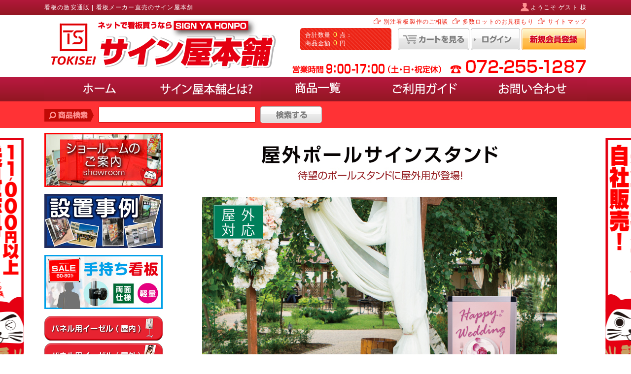

--- FILE ---
content_type: text/html; charset=UTF-8
request_url: https://bisign.co.jp/products/list.php?category_id=3736
body_size: 116820
content:
<?xml version="1.0" encoding="UTF-8"?>
<!DOCTYPE html PUBLIC "-//W3C//DTD XHTML 1.0 Transitional//EN" "http://www.w3.org/TR/xhtml1/DTD/xhtml1-transitional.dtd">

<html xmlns="http://www.w3.org/1999/xhtml" lang="ja" xml:lang="ja">
<head>
<meta http-equiv="Content-Type" content="text/html; charset=UTF-8" />
<title>屋外用ポールサインスタンド / 看板激安通販のサイン屋本舗</title>
<meta http-equiv="Content-Script-Type" content="text/javascript" />
<meta http-equiv="Content-Style-Type" content="text/css" />
    <meta name="author" content="常磐精工株式会社" />
    <meta name="keywords" content="屋外用ポールサインスタンド,ポールサイン" />
<link rel="shortcut icon" href="/user_data/packages/default/img/common/favicon.ico" />
<link rel="icon" type="image/vnd.microsoft.icon" href="/user_data/packages/default/img/common/favicon.ico" />
<link rel="stylesheet" href="/js/jquery.colorbox/colorbox.css" type="text/css" media="all" />
<link rel="stylesheet" href="/user_data/packages/default/css/import.css" type="text/css" media="all" />
<link rel="alternate" type="application/rss+xml" title="RSS" href="https://bisign.co.jp/rss/" />
<script type="text/javascript" src="/js/jquery-1.4.2.min.js"></script>
<script type="text/javascript" src="/js/eccube.js"></script>
<!-- #2342 次期メジャーバージョン(2.14)にてeccube.legacy.jsは削除予定.モジュール、プラグインの互換性を考慮して2.13では残します. -->
<script type="text/javascript" src="/js/eccube.legacy.js"></script>
<script type="text/javascript" src="/js/jquery.colorbox/jquery.colorbox-min.js"></script>

<script type="text/javascript">//<![CDATA[
    eccube.productsClassCategories = {"10898":{"__unselected":{"__unselected":{"name":"\u9078\u629e\u3057\u3066\u304f\u3060\u3055\u3044","product_class_id":"34581","product_type":"1"}},"__unselected2":{"#":{"classcategory_id2":"","name":"\u9078\u629e\u3057\u3066\u304f\u3060\u3055\u3044"},"#0":{"classcategory_id2":"0","name":"","stock_find":true,"price01":"17,050","price02":"13,640","plg_memberprice_price03":"11,935","point":"108","product_code":"OPSSA3K","product_class_id":"34581","product_type":"1"}}},"11503":{"__unselected":{"__unselected":{"name":"\u9078\u629e\u3057\u3066\u304f\u3060\u3055\u3044","product_class_id":"36138","product_type":"1"}},"__unselected2":{"#":{"classcategory_id2":"","name":"\u9078\u629e\u3057\u3066\u304f\u3060\u3055\u3044"},"#0":{"classcategory_id2":"0","name":"","stock_find":true,"price01":"23,870","price02":"19,096","plg_memberprice_price03":"16,709","point":"151","product_code":"OPSS-A3R","product_class_id":"36138","product_type":"1"}}},"10897":{"__unselected":{"__unselected":{"name":"\u9078\u629e\u3057\u3066\u304f\u3060\u3055\u3044","product_class_id":"34580","product_type":"1"}},"__unselected2":{"#":{"classcategory_id2":"","name":"\u9078\u629e\u3057\u3066\u304f\u3060\u3055\u3044"},"#0":{"classcategory_id2":"0","name":"","stock_find":true,"price01":"18,040","price02":"14,432","plg_memberprice_price03":"12,628","point":"114","product_code":"BOPSSA3K","product_class_id":"34580","product_type":"1"}}},"11502":{"__unselected":{"__unselected":{"name":"\u9078\u629e\u3057\u3066\u304f\u3060\u3055\u3044","product_class_id":"36137","product_type":"1"}},"__unselected2":{"#":{"classcategory_id2":"","name":"\u9078\u629e\u3057\u3066\u304f\u3060\u3055\u3044"},"#0":{"classcategory_id2":"0","name":"","stock_find":true,"price01":"25,630","price02":"20,504","plg_memberprice_price03":"17,941","point":"163","product_code":"BOPSS-A3R","product_class_id":"36137","product_type":"1"}}},"10896":{"__unselected":{"__unselected":{"name":"\u9078\u629e\u3057\u3066\u304f\u3060\u3055\u3044","product_class_id":"34579","product_type":"1"}},"__unselected2":{"#":{"classcategory_id2":"","name":"\u9078\u629e\u3057\u3066\u304f\u3060\u3055\u3044"},"#0":{"classcategory_id2":"0","name":"","stock_find":true,"price01":"21,450","price02":"17,160","plg_memberprice_price03":"15,015","point":"136","product_code":"OPSSA3TTK","product_class_id":"34579","product_type":"1"}}},"11501":{"__unselected":{"__unselected":{"name":"\u9078\u629e\u3057\u3066\u304f\u3060\u3055\u3044","product_class_id":"36136","product_type":"1"}},"__unselected2":{"#":{"classcategory_id2":"","name":"\u9078\u629e\u3057\u3066\u304f\u3060\u3055\u3044"},"#0":{"classcategory_id2":"0","name":"","stock_find":true,"price01":"32,670","price02":"26,136","plg_memberprice_price03":"22,869","point":"207","product_code":"OPSS-A3TTR","product_class_id":"36136","product_type":"1"}}},"10895":{"__unselected":{"__unselected":{"name":"\u9078\u629e\u3057\u3066\u304f\u3060\u3055\u3044","product_class_id":"34578","product_type":"1"}},"__unselected2":{"#":{"classcategory_id2":"","name":"\u9078\u629e\u3057\u3066\u304f\u3060\u3055\u3044"},"#0":{"classcategory_id2":"0","name":"","stock_find":true,"price01":"22,550","price02":"18,040","plg_memberprice_price03":"15,785","point":"143","product_code":"BOPSSA3TTK","product_class_id":"34578","product_type":"1"}}},"11500":{"__unselected":{"__unselected":{"name":"\u9078\u629e\u3057\u3066\u304f\u3060\u3055\u3044","product_class_id":"36135","product_type":"1"}},"__unselected2":{"#":{"classcategory_id2":"","name":"\u9078\u629e\u3057\u3066\u304f\u3060\u3055\u3044"},"#0":{"classcategory_id2":"0","name":"","stock_find":true,"price01":"34,870","price02":"27,896","plg_memberprice_price03":"24,409","point":"221","product_code":"BOPSS-A3TTR","product_class_id":"36135","product_type":"1"}}}};function fnOnLoad() {fnSetClassCategories(document.product_form10898);fnSetClassCategories(document.product_form11503);fnSetClassCategories(document.product_form10897);fnSetClassCategories(document.product_form11502);fnSetClassCategories(document.product_form10896);fnSetClassCategories(document.product_form11501);fnSetClassCategories(document.product_form10895);fnSetClassCategories(document.product_form11500);}
    $(function(){
        fnOnLoad(); 
    });
//]]></script>

<script type="text/javascript">
<!--
function MM_swapImgRestore() { //v3.0
  var i,x,a=document.MM_sr; for(i=0;a&&i<a.length&&(x=a[i])&&x.oSrc;i++) x.src=x.oSrc;
}
function MM_preloadImages() { //v3.0
  var d=document; if(d.images){ if(!d.MM_p) d.MM_p=new Array();
    var i,j=d.MM_p.length,a=MM_preloadImages.arguments; for(i=0; i<a.length; i++)
    if (a[i].indexOf("#")!=0){ d.MM_p[j]=new Image; d.MM_p[j++].src=a[i];}}
}

function MM_findObj(n, d) { //v4.01
  var p,i,x;  if(!d) d=document; if((p=n.indexOf("?"))>0&&parent.frames.length) {
    d=parent.frames[n.substring(p+1)].document; n=n.substring(0,p);}
  if(!(x=d[n])&&d.all) x=d.all[n]; for (i=0;!x&&i<d.forms.length;i++) x=d.forms[i][n];
  for(i=0;!x&&d.layers&&i<d.layers.length;i++) x=MM_findObj(n,d.layers[i].document);
  if(!x && d.getElementById) x=d.getElementById(n); return x;
}

function MM_swapImage() { //v3.0
  var i,j=0,x,a=MM_swapImage.arguments; document.MM_sr=new Array; for(i=0;i<(a.length-2);i+=3)
   if ((x=MM_findObj(a[i]))!=null){document.MM_sr[j++]=x; if(!x.oSrc) x.oSrc=x.src; x.src=a[i+2];}
}
//-->
</script><link rel="canonical" href="/products/list.php?category_id=3736" /><script src="/SpryAssets/SpryTabbedPanels.js" type="text/javascript"></script>
<link href="/SpryAssets/SpryTabbedPanels.css" rel="stylesheet" type="text/css"><link rel="shortcut icon" href="https://bisign.co.jp/favicon.ico">
</head>

<!-- ▼BODY部 スタート -->

<body class="LC_Page_Products_List"><noscript><p>JavaScript を有効にしてご利用下さい.</p></noscript><div class="frame_outer"><a name="top" id="top"></a><div id="category_list_frame" style="display:none;border: 2px solid #ff7878;background-color:#ffffff;padding:10px 20px" class="clearfix">
	<ul style="float:left;color:#ff0000;font-size:14px;font-weight:bold;text-align:left;line-height:200%;">
		<li>・<a href="/products/list.php?category_id=1000">パネル用イーゼル(屋内)</a></li>
		<li>・<a href="/products/list.php?category_id=3758">パネル用イーゼル(屋外)</a></li>
		<li>・<a href="/products/list.php?category_id=1100">A型看板(ポスター入れ替え式)</a></li>
		<li>・<a href="/products/list.php?category_id=3750">T型看板(ポスター入れ替え式)</a></li>
		<li>・<a href="/products/list.php?category_id=1200">フロア看板</a></li>
		<li>・<a href="/products/list.php?category_id=3752">屋外用電飾看板(LED)</a></li>
		<li>・<a href="/products/list.php?category_id=1500">A型看板(カタログラック付)</a></li>
		<li>・<a href="/products/list.php?category_id=3753">ポールサイン</a></li>
		<li>・<a href="/products/list.php?category_id=1300">A型看板(貼り込み式)</a></li>
		<li>・<a href="/products/list.php?category_id=3755">T型看板(貼り込み式)</a></li>
		<li>・<a href="/products/list.php?category_id=1700">A型看板(マーカーボード式)</a></li>
		<li>・<a href="/products/list.php?category_id=3756">T型看板(マーカーボード式)</a></li>
		<li>・<a href="/products/list.php?category_id=1400">カードケーススタンド</a></li>
		<li>・<a href="/products/list.php?category_id=1900">カウンターサイン</a></li>
		<li>・<a href="/products/list.php?category_id=2000">壁面サイン</a></li>
		<li>・<a href="/products/list.php?category_id=2100">ポスターフレーム</a></li>
		<li>・<a href="/products/list.php?category_id=3757">ボード各種</a></li>
		<li>・<a href="/products/list.php?category_id=2200">看板備品</a></li>
		<li>・<a href="/products/list.php?category_id=1800">サンプル展示什器</a></li>
		<li>・<a href="/products/list.php?category_id=3759">ディスプレイ用什器</a></li>
		<li>・<a href="/products/list.php?category_id=1600">スタンド・パーテーション</a></li>
		<li>・<a href="/products/list.php?category_id=3716">サポートサイン</a></li>
		<li>・<a href="/products/list.php?category_id=3015">ポスター出力＆デザイン</a></li>

	</ul>
	<div style="float:right;width:200px;height:200px;margin-top:10px;margin-left:20px;border: 4px solid #ff7878;">
		<img style="display:block;" src="/img/category_list/1.jpg" width="200" />
		<img style="display:none;" src="/img/category_list/2.jpg" width="200" />
		<img style="display:none;" src="/img/category_list/3.jpg" width="200" />
		<img style="display:none;" src="/img/category_list/4.jpg" width="200" />
		<img style="display:none;" src="/img/category_list/5.jpg" width="200" />
		<img style="display:none;" src="/img/category_list/6.jpg" width="200" />
		<img style="display:none;" src="/img/category_list/7.jpg" width="200" />
		<img style="display:none;" src="/img/category_list/8.jpg" width="200" />
		<img style="display:none;" src="/img/category_list/9.jpg" width="200" />
		<img style="display:none;" src="/img/category_list/10.jpg" width="200" />
		<img style="display:none;" src="/img/category_list/11.jpg" width="200" />
		<img style="display:none;" src="/img/category_list/12.jpg" width="200" />
		<img style="display:none;" src="/img/category_list/13.jpg" width="200" />
		<img style="display:none;" src="/img/category_list/14.jpg" width="200" />
		<img style="display:none;" src="/img/category_list/15.jpg" width="200" />
		<img style="display:none;" src="/img/category_list/16.jpg" width="200" />
		<img style="display:none;" src="/img/category_list/17.jpg" width="200" />
		<img style="display:none;" src="/img/category_list/18.jpg" width="200" />
		<img style="display:none;" src="/img/category_list/19.jpg" width="200" />
		<img style="display:none;" src="/img/category_list/20.jpg" width="200" />
		<img style="display:none;" src="/img/category_list/21.jpg" width="200" />
		<img style="display:none;" src="/img/category_list/22.jpg" width="200" />
		<img style="display:none;" src="/img/category_list/24.jpg" width="200" />
	</div>
	<p style="position:absolute;right:10px;bottom:10px;border:solid 2px #ff7878;padding:5px 10px;font-size:14px;font-weight:bold;">
		<a href="javascript:void(0);">閉じる</a>
	</p>
</div>
<script>
$(function(){
	var btn = $('#head_product_list');
	var div = $('#category_list_frame');
	var close = div.find('P A');
	var list = div.find('UL LI A');
	var img = div.find('DIV IMG');
	btn.click(function(){
		if (div.css('display') == 'none') {
			var offset = btn.offset();
			div.css({
				'display': 'block',
				'position': 'absolute',
				'left': offset.left,
				'top' : offset.top + 10,
				'zIndex' : 100
			});
		}
		else {
			close.click();
		}
	});
	close.click(function(){
		div.css('display', 'none');
	});
	list.hover(function(){
		img.css('display', 'none');
		$(img.get(list.index(this))).css('display', 'block');
	});
});
</script>
<!--▼HEADER-->
<div id="header_wrap">
    <div id="header_subInfo">
        <div class="header_subInfo_Inner clearfix">
            <p  class="fL">看板の激安通販&nbsp;|&nbsp;看板メーカー直売のサイン屋本舗</p>

            <p class="fR loginInfo">ようこそ ゲスト 様</p>
        </div><!-- /.header_subInfo_Inner -->
    </div>

    <div id="header" class="clearfix">
        <div id="logo_area">
            <a href="/"><img src="/user_data/packages/default/img/common/logo.png" alt="サイン屋本舗" /></a>
        </div>

        <div id="header_utility" class="clearfix">
            <div id="headerInternalColumn">
                <p class="alignR"><a href="/contact/" class="red icoFinger">別注看板製作のご相談</a>&nbsp;&nbsp;<a href="/contact/" class="red icoFinger">多数ロットのお見積もり</a>&nbsp;&nbsp;<a href="/sitemap.html" class="red icoFinger">サイトマップ</a></p>

                <div class="btnList"><form name="header_login_form" id="header_login_form" method="post" action="https://bisign.co.jp/frontparts/login_check.php" onsubmit="return eccube.checkLoginFormInputted('header_login_form')"><input type="hidden" name="mode" value="login" /><input type="hidden" name="transactionid" value="68b812dbe4a829e1b7b9004f3dd6f9f9ca3a4545" /><input type="hidden" name="url" value="/products/list.php?category_id=3736" /><!--▼現在のカゴの中▼--><div class="cartInfo"><p class="alignL">合計数量<span class="yellow fs120">0</span>点：</p><p class="alignL">商品金額<span class="yellow fs120">0</span>円</p></div><!-- /.cartInfo --><!--▲現在のカゴの中▲--><!--▼カート,ログイン,登録▼--><ul><li style="margin-left:3px;"><a href="/cart/"><img class="hover_change_image" src="/user_data/packages/default/img/button/btn_header_cart.png" width="145" height="45" alt="カートを見る" /></a></li><li style="margin-left:3px;"><a href="/mypage/login.php"><img class="hover_change_image" src="/user_data/packages/default/img/button/btn_header_login.png" width="100" height="45" alt="ログイン" /></a></li><li style="margin-left:3px;"><a href="/entry/?direct_entry=1"><img src="/user_data/packages/default/img/button/btn_header_entry.png" width="130" height="45" alt="新規会員登録" /></a></li></ul><!--▲カート,ログイン,登録▲--></form></div><!-- /.btnList -->
            </div>
            <p class="alignR"><img src="/user_data/packages/default/img/common/header_tel.png" alt="営業時間9:00-19:00(土・日・祝定休) TEL 072-255-1287"  /></p>       
        </div> <!-- #headerInternalColumn -->
    </div>

    <!-- ▼グローバルナビBloc化▼-->
    <div id="header_navi">
        <ul>
            <li class="gNav1"><a href="/"><img src="/user_data/packages/default/img/common/gNav1.png" alt="ホーム" /></a></li>

            <li class="gNav2"><a href="/abouts/"><img src="/user_data/packages/default/img/common/gNav2.png" alt="サイン屋本舗とは？" /></a></li>

            <li class="gNav3"><a href="javascript:void(0);" id="head_product_list"><img src="/user_data/packages/default/img/common/gNav3.png" alt="商品一覧" /></a></li>

            <li class="gNav4"><a href="/user_data/haisou.php"><img src="/user_data/packages/default/img/common/gNav4.png" alt="ご利用ガイド" /></a></li>

            <li class="gNav5"><a href="/contact/"><img src="/user_data/packages/default/img/common/gNav5.png" alt="お問い合わせ" /></a></li>
        </ul>
    </div>
    <!-- ▲グローバルナビEND▲-->

    <!-- ▼検索Bloc化▼-->
    <div id="searchBloc">
        <div class="searchBlocInner clearfix">
            <img src="/user_data/packages/default/img/title/tit_search.png" class="tit_search" width="100" height="26" alt="商品検索" />
            <!--検索フォーム-->
            <form name="search_form" id="search_form" method="get" action="/products/list.php">
                <input type="hidden" name="transactionid" value="68b812dbe4a829e1b7b9004f3dd6f9f9ca3a4545" />
                    <!-- フリーワード -->
                    <input type="text" name="name" value="" />
                    <input type="image" src="/user_data/packages/default/img/button/btn_search.png" alt="検索" name="search" />



    <!-- ▼こだわり検索 -->
    <div class="block_outer" style="clear:both;">
        <div id="detail_search_area2" style="height:0;;overflow:hidden;">
            <div class="detail_search_inner">
				<!--form name="search_form2" id="search_form2" method="get" action="/products/list.php"-->
<input type="hidden" name="category_id" value="3736" />                    <div class="left">
                        <div class="underLine searchPrice" style="text-align:left;">
                            <p class="ico_neko"><span class="fs130">価格帯</span>で探す</p>

                            <input type="checkbox" name="pr_ids[]" value="1">10,000円未満
                            <input type="checkbox" name="pr_ids[]" value="2">10,000円〜20,000円
                            <input type="checkbox" name="pr_ids[]" value="3">20,000円〜30,000円
                            <br />
                            <input type="checkbox" name="pr_ids[]" value="4">30,000円〜40,000円
                            <input type="checkbox" name="pr_ids[]" value="5">40,000円〜50,000円
                            <input type="checkbox" name="pr_ids[]" value="6">50,000円以上
                        </div>

                        <div class="underLine searchSize" style="text-align:left;">
                            <p class="ico_neko"><span class="fs130">サインのサイズ</span>で選ぶ(ポスター、パネル)</p>

                            <input type="checkbox" name="categories1[]" value="3203">A3以下
                            <input type="checkbox" name="categories1[]" value="3202">B3・A2・B2
                            <input type="checkbox" name="categories1[]" value="3201">A1・B1
                            <input type="checkbox" name="categories1[]" value="3200">A0・B0以上 
                        </div>

                        <div class="underLine Linenone searchSize" style="text-align:left;">
                            <p class="ico_neko"><span class="fs130">使用場所</span>で選ぶ</p>

                            <p class="pink">▼屋内</p>
                            <input type="checkbox" name="categories2[]" value="3198">通路
                            <input type="checkbox" name="categories2[]" value="3197">店内・フロア
                            <input type="checkbox" name="categories2[]" value="3196">卓上・カウンター
                            <input type="checkbox" name="categories2[]" value="3195">壁面
                            <input type="checkbox" name="categories2[]" value="3194">エントランス

                            <p class="pink">▼屋外</p>
                            <input type="checkbox" name="categories2[]" value="3192">店舗前
                            <input type="checkbox" name="categories2[]" value="3191">イベント会場
                            <input type="checkbox" name="categories2[]" value="3190">エントランス
                        </div>
                    </div>

                    <div class="right">
                        <div class="underLine searchSize" style="text-align:left;">
                            <p class="ico_neko"><span class="fs130">タイプ</span>で選ぶ</p>

                            
                            <input type="checkbox" name="categories3[]" value="3187">パネルを載せるタイプ(イーゼルなど)
                            <input type="checkbox" name="categories3[]" value="3186">ポスターを入れ替えるタイプ
                            <br />
                            <input type="checkbox" name="categories3[]" value="3185">ポスターの入れ替えができるLEDタイプ
                            <br />
                            <input type="checkbox" name="categories3[]" value="3184">マーカーで手書きするタイプ(ホワイトボード・ブラックボード)
                            <br />
                            <input type="checkbox" name="categories3[]" value="3183">カードケースに入れるタイプ
                            <br />
                            <input type="checkbox" name="categories3[]" value="3182">サンプルなど立体物の展示スペースがあるタイプ
                            <br />
                            <input type="checkbox" name="categories3[]" value="3181">塩ビシートなどの出力を貼付けるタイプ
                            <br />
                            <input type="checkbox" name="categories3[]" value="3180">カタログやパンフレットが置けるケース付きタイプ
                            <br />
                            <input type="checkbox" name="categories3[]" value="3179">卓上やカウンターにおける小型タイプ
                            <input type="checkbox" name="categories3[]" value="3178">壁に取り付けるタイプ
                        </div>

                        <p class="alignC"><input type="image" class="btn_search_detail" src="/user_data/packages/default/img/button/btn_search_detail.png" /></p>
                    </div>
                <!--/form-->
            </div><!-- /.detail_search_inner -->
        </div>
    </div><!-- ▲こだわり検索 -->
<script>
$(function(){
	var open = $('INPUT[name=open]');
	var box = $('#detail_search_area2');
	open.click(function(){
		if (box.height() == 0) {
			box.animate({
				'height': 300
			});
			$(this).val("欲しい看板が見つかる！こだわり検索を閉じる");
		}
		else {
			box.animate({
				'height': 0
			});
			$(this).val("欲しい看板が見つかる！こだわり検索を開く");
		}
	});
});
</script>
            </form>
        </div><!-- /.searchBlocInner -->
    </div><!-- /#searchBloc -->
    <!-- ▲検索END▲-->


    <!-- ▼送料無料等の画像(background-image) 常に表示ー▼-->
    <div class="adImage"></div>
    <!-- ▲送料無料等の画像END▲-->
</div>
<!--▲HEADER--><div id="container" class="clearfix"><div id="leftcolumn" class="side_column"><!-- ▼ピックアップ -->        <div class="block_outer">
            <div id="pickup_area">
                <!-- h2 class="pick_up"><span class="title"><img src="/user_data/packages/default/img/banner/bnr_tit_picup.png" alt="ピックアップ" /></span></h2 -->

                <ul>
<li><a href="/user_data/showroom.php" class="cmn_img_hover"><img src="/user_data/packages/default/img/banner/top_showroom_2.jpg" width="240" height="110" alt="ショールームのご案内" /></a></li>

                </ul>
                <ul>
<li><a href="/products/list.php?category_id=3691" class="cmn_img_hover"><img src="/user_data/packages/default/img/banner/bnr-ziturei_2.jpg" width="240" height="110" alt="実例集" /></a></li>

                </ul>
                <ul>
<li><a href="/products/list.php?category_id=3790" class="cmn_img_hover"><img src="/user_data/packages/default/img/banner/top_pcp.jpg" width="240" height="110" alt="プラカードポール" /></a></li>

                </ul>


            </div>
        </div><!-- ▲ピックアップ --><!-- ▼カテゴリ --><script type="text/javascript">//<![CDATA[
    $(function(){
        $('#category_area li.level1:last').css('border-bottom', 'none');
    });
//]]></script>

<div class="block_outer"><div id="category_area"><div class="block_body border-none"><!--h2><img src="/user_data/packages/default/img/title/tit_bloc_category.gif" alt="商品カテゴリ" /></h2--><ul><li class="level1"><p><a href="/products/list.php?category_id=1000"><img src="/user_data/packages/default/img/button/cat_01.png" width="240" height="50" alt="パネル用イーゼル(屋内)" /></a></p>
<ul  style="display: none;"><li class="level3"><p><a href="/products/list.php?category_id=1011">PAパネルスタンドM脚(2)</a></p></li><li class="level3"><p><a href="/products/list.php?category_id=1014">PAパネルスタンドTW脚(8)</a></p></li><li class="level3"><p><a href="/products/list.php?category_id=3152">PAパネルスタンドコンビ(2)</a></p></li></ul></li><li class="level1"><p><a href="/products/list.php?category_id=3758"><img src="/user_data/packages/default/img/button/cat_02.png" width="240" height="50" alt="パネル用イーゼル(屋外)" /></a></p>
<ul  style="display: none;"><li class="level2"><p><a href="/products/list.php?category_id=1004">アルミフリーイーゼル(9)</a></p>
<ul  style="display: none;"><li class="level3"><p><a href="/products/list.php?category_id=3361">オプションホルダー(3)</a></p></li></ul></li><li class="level2"><p><a href="/products/list.php?category_id=1005">アルミニューイーゼル(5)</a></p></li></ul></li><li class="level1"><p><a href="/products/list.php?category_id=1100"><img src="/user_data/packages/default/img/button/cat_03.png" width="240" height="50" alt="A型看板(ポスター入れ替え式)" /></a></p>
<ul  style="display: none;"><li class="level3"><p><a href="/products/list.php?category_id=3692">バリウススタンド看板　アクリルタイプ(88)</a></p>
<ul  style="display: none;"><li class="level2"><p><a href="/products/list.php?category_id=3696">バリウススタンド看板オプションパーツ(44)</a></p>
<ul  style="display: none;"><li class="level3"><p><a href="/products/list.php?category_id=3331">バリウススタンド看板用マーカーボード(8)</a></p></li></ul></li></ul></li><li class="level3"><p><a href="/products/list.php?category_id=1111">ポスター用スタンド看板(108)</a></p>
<ul  style="display: none;"><li class="level3"><p><a href="/products/list.php?category_id=1121">ポスター用スタンド看板オプションパーツ(18)</a></p>
<ul  style="display: none;"><li class="level4"><p><a href="/products/list.php?category_id=3363">化粧ビス(2)</a></p></li><li class="level4"><p><a href="/products/list.php?category_id=3089">差替え面板(16)</a></p>
<ul  style="display: none;"><li class="level5"><p><a href="/products/list.php?category_id=3365">アクリル板(11)</a></p></li><li class="level5"><p><a href="/products/list.php?category_id=3364">セパレートポケットアクリル板(5)</a></p></li></ul></li></ul></li></ul></li><li class="level2"><p><a href="/products/list.php?category_id=3787">ポスター用スタンド看板マグネジ(69)</a></p></li><li class="level3"><p><a href="/products/list.php?category_id=3673">ポスターグリップスタンド看板(73)</a></p>
<ul  style="display: none;"><li class="level3"><p><a href="/products/list.php?category_id=3676">ポスターグリップスタンド看板オプションパーツ(5)</a></p></li></ul></li><li class="level3"><p><a href="/products/list.php?category_id=3684">ポスターグリップスタンド看板コンビ(20)</a></p></li></ul></li><li class="level1"><p><a href="/products/list.php?category_id=3750"><img src="/user_data/packages/default/img/button/cat_04.png" width="240" height="50" alt="T型看板(ポスター入れ替え式)" /></a></p>
<ul  style="display: none;"><li class="level3"><p><a href="/products/list.php?category_id=3698">バリウスメッセージスタンド　アクリルタイプ(16)</a></p></li></ul></li><li class="level1"><p><a href="/products/list.php?category_id=1200"><img src="/user_data/packages/default/img/button/cat_05.png" width="240" height="50" alt="フロア看板" /></a></p>
<ul  style="display: none;"><li class="level3"><p><a href="/products/list.php?category_id=1152">C型フロアスタンド(4)</a></p></li><li class="level3"><p><a href="/products/list.php?category_id=3126">C型パネルスタンド(11)</a></p></li><li class="level3"><p><a href="/products/list.php?category_id=3703">フロアバリウススタンドI型　アクリルタイプ(24)</a></p></li><li class="level3"><p><a href="/products/list.php?category_id=3704">フロアバリウススタンドN型　アクリルタイプ(8)</a></p></li></ul></li><li class="level1"><p><a href="/products/list.php?category_id=3752"><img src="/user_data/packages/default/img/button/cat_06.png" width="240" height="50" alt="屋外用電飾看板(LED)" /></a></p>
<ul  style="display: none;"><li class="level3"><p><a href="/products/list.php?category_id=3738">バリウススタンド看板LED(23)</a></p></li><li class="level2"><p><a href="/products/list.php?category_id=3789">バリウススタンド看板バッテリーLED(12)</a></p></li></ul></li><li class="level1"><p><a href="/products/list.php?category_id=1500"><img src="/user_data/packages/default/img/button/cat_07.png" width="240" height="50" alt="A型看板(カタログラック付)" /></a></p>
<ul  style="display: none;"><li class="level3"><p><a href="/products/list.php?category_id=3744">ポスター用スタンド看板パンフレットケース付(24)</a></p></li><li class="level3"><p><a href="/products/list.php?category_id=3680">ポスターグリップスタンド看板パンフレットケース付(32)</a></p></li><li class="level2"><p><a href="/products/list.php?category_id=3788">ポスター用スタンド看板マグネジパンフレットケース付(26)</a></p></li><li class="level2"><p><a href="/products/list.php?category_id=3821"> ポスターグリップスタンド看板カタログケース付(2)</a></p></li><li class="level2"><p><a href="/products/list.php?category_id=1502">パンフレットケーススタンド看板(27)</a></p></li><li class="level2"><p><a href="/products/list.php?category_id=1501">カタログケーススタンド看板(31)</a></p>
<ul  style="display: none;"><li class="level3"><p><a href="/products/list.php?category_id=3379">カタログケース(4)</a></p></li></ul></li><li class="level2"><p><a href="/products/list.php?category_id=1503">ケーススタンド看板(11)</a></p></li><li class="level2"><p><a href="/products/list.php?category_id=3576">カタログスタンドオプション品(4)</a></p>
<ul  style="display: none;"><li class="level3"><p><a href="/products/list.php?category_id=3577">パンフレットケース(4)</a></p></li></ul></li></ul></li><li class="level1"><p><a href="/products/list.php?category_id=3753"><img src="/user_data/packages/default/img/button/cat_08.png" width="240" height="50" alt="ポールサイン" /></a></p>
<ul  style=""><li class="level3"><p><a href="/products/list.php?category_id=1219">フリーアングルパネルスタンド(11)</a></p>
<ul  style="display: none;"><li class="level4"><p><a href="/products/list.php?category_id=3553">全高1m以下タイプ(3)</a></p></li><li class="level4"><p><a href="/products/list.php?category_id=3552">90タイプ(4)</a></p></li><li class="level4"><p><a href="/products/list.php?category_id=3551">150タイプ(スライドポール)(4)</a></p></li></ul></li><li class="level3"><p><a href="/products/list.php?category_id=1213">インフォメーションアクリルスタンド(24)</a></p>
<ul  style="display: none;"><li class="level4"><p><a href="/products/list.php?category_id=3161">80タイプ(12)</a></p></li><li class="level4"><p><a href="/products/list.php?category_id=3160">150タイプ(スライドポール)(12)</a></p></li></ul></li><li class="level3"><p><a href="/products/list.php?category_id=1218">フリーアングルアクリルスタンド(22)</a></p>
<ul  style="display: none;"><li class="level4"><p><a href="/products/list.php?category_id=3548">全高1m以下タイプ(6)</a></p></li><li class="level4"><p><a href="/products/list.php?category_id=3549">90タイプ(8)</a></p></li><li class="level4"><p><a href="/products/list.php?category_id=3550">150タイプ(スライドポール)(8)</a></p></li></ul></li><li class="level3"><p><a href="/products/list.php?category_id=1212">フロアサインスタンド(14)</a></p>
<ul  style="display: none;"><li class="level4"><p><a href="/products/list.php?category_id=3091">フロアーサインスタンド　オプション(4)</a></p>
<ul  style="display: none;"><li class="level5"><p><a href="/products/list.php?category_id=3370">オリジナルサインケース(4)</a></p></li></ul></li></ul></li><li class="level3"><p><a href="/products/list.php?category_id=1252">クリエイティブアクリルスタンド(6)</a></p>
<ul  style="display: none;"><li class="level4"><p><a href="/products/list.php?category_id=3367">アクリルクリア(透明) 2枚セット(2)</a></p></li></ul></li><li class="level3"><p><a href="/products/list.php?category_id=1251">クリエイティブカードサインスタンド(4)</a></p></li><li class="level3"><p><a href="/products/list.php?category_id=1254">クリエイティブディスプレイスタンド　オプションパーツ(1)</a></p></li><li class="level3 onmark"><p><a href="/products/list.php?category_id=3736" class="onlink">屋外用ポールサインスタンド(8)</a></p></li><li class="level2"><p><a href="/products/list.php?category_id=3790">プラカードポール(5)</a></p></li></ul></li><li class="level1"><p><a href="/products/list.php?category_id=1300"><img src="/user_data/packages/default/img/button/cat_09.png" width="240" height="50" alt="A型看板(貼り込み式)" /></a></p>
<ul  style="display: none;"><li class="level2"><p><a href="/products/list.php?category_id=1305">スタンド看板オプション(4)</a></p>
<ul  style="display: none;"><li class="level3"><p><a href="/products/list.php?category_id=3375">カタログホルダー(2)</a></p></li></ul></li><li class="level2"><p><a href="/products/list.php?category_id=3693">バリウススタンド看板　アルミ複合板タイプ(68)</a></p></li></ul></li><li class="level1"><p><a href="/products/list.php?category_id=3755"><img src="/user_data/packages/default/img/button/cat_10.png" width="240" height="50" alt="T型看板(貼り込み式)" /></a></p>
<ul  style="display: none;"><li class="level2"><p><a href="/products/list.php?category_id=3699">バリウスメッセージスタンド アルミ複合板タイプ(16)</a></p></li><li class="level2"><p><a href="/products/list.php?category_id=1306">メッセージスタンドオプション(7)</a></p>
<ul  style="display: none;"><li class="level3"><p><a href="/products/list.php?category_id=3366">キャスター(2)</a></p></li><li class="level3"><p><a href="/products/list.php?category_id=3376">カタログホルダー(2)</a></p></li></ul></li><li class="level2"><p><a href="/products/list.php?category_id=3775">バリウスメッセージスタンド 標語ボードタイプ(44)</a></p></li><li class="level2"><p><a href="/products/list.php?category_id=3800">受動喫煙防止サイン付看板(4)</a></p></li></ul></li><li class="level1"><p><a href="/products/list.php?category_id=1700"><img src="/user_data/packages/default/img/button/cat_11.png" width="240" height="50" alt="A型看板(マーカーボード式)" /></a></p>
<ul  style="display: none;"><li class="level2"><p><a href="/products/list.php?category_id=3694">バリウススタンド看板　ホワイト/ブラックボードタイプ(28)</a></p></li></ul></li><li class="level1"><p><a href="/products/list.php?category_id=3756"><img src="/user_data/packages/default/img/button/cat_12.png" width="240" height="50" alt="T型看板(マーカーボード式)" /></a></p>
<ul  style="display: none;"><li class="level2"><p><a href="/products/list.php?category_id=3700">バリウスメッセージスタンド　ホワイト/ブラックボードタイプ(16)</a></p></li></ul></li><li class="level1"><p><a href="/products/list.php?category_id=1400"><img src="/user_data/packages/default/img/button/cat_13.png" width="240" height="50" alt="カードケーススタンド" /></a></p>
<ul  style="display: none;"><li class="level2"><p><a href="/products/list.php?category_id=1401">カードケーススタンド看板(56)</a></p></li><li class="level2"><p><a href="/products/list.php?category_id=3090">カードケーススタンド　オプション(6)</a></p></li></ul></li><li class="level1"><p><a href="/products/list.php?category_id=1900"><img src="/user_data/packages/default/img/button/cat_14.png" width="240" height="50" alt="カウンターサイン" /></a></p>
<ul  style="display: none;"><li class="level2"><p><a href="/products/list.php?category_id=1901">カウンターサイン(10)</a></p>
<ul  style="display: none;"><li class="level3"><p><a href="/products/list.php?category_id=1911">カウンターアクリルスタンド(2)</a></p></li><li class="level3"><p><a href="/products/list.php?category_id=1912">カウンターブラックスタンド(4)</a></p></li><li class="level3"><p><a href="/products/list.php?category_id=1913">カウンターホワイトスタンド(4)</a></p></li></ul></li><li class="level2"><p><a href="/products/list.php?category_id=1902">カウンターモアイスタンド(10)</a></p>
<ul  style="display: none;"><li class="level3"><p><a href="/products/list.php?category_id=1923">カウンターモアイスタンド ホワイト(10)</a></p></li></ul></li></ul></li><li class="level1"><p><a href="/products/list.php?category_id=2000"><img src="/user_data/packages/default/img/button/cat_15.png" width="240" height="50" alt="壁面サイン" /></a></p>
<ul  style="display: none;"><li class="level2"><p><a href="/products/list.php?category_id=2001">ウォールメイキャップ(25)</a></p>
<ul  style="display: none;"><li class="level3"><p><a href="/products/list.php?category_id=2012">ウォールメイキャップクリア(7)</a></p></li><li class="level3"><p><a href="/products/list.php?category_id=2013">ウォールメイキャップ　ブラック(9)</a></p></li><li class="level3"><p><a href="/products/list.php?category_id=2014">ウォールメイキャップ　ホワイト(9)</a></p></li></ul></li><li class="level2"><p><a href="/products/list.php?category_id=2004">ウォールポスターサイン(16)</a></p>
<ul  style="display: none;"><li class="level3"><p><a href="/products/list.php?category_id=2041">ウォールポスターサイン　ブラック(8)</a></p></li><li class="level3"><p><a href="/products/list.php?category_id=2042">ウォールポスターサイン　ホワイト(8)</a></p></li></ul></li><li class="level2"><p><a href="/products/list.php?category_id=2007">壁面サイン　オプションパーツ(6)</a></p>
<ul  style="display: none;"><li class="level3"><p><a href="/products/list.php?category_id=3082">メイキャップビスヘッドMHF(2)</a></p></li><li class="level3"><p><a href="/products/list.php?category_id=3083">メイキャップビスロッドMR(2)</a></p></li><li class="level3"><p><a href="/products/list.php?category_id=3349">アクリル板　透明2mm(2)</a></p></li></ul></li></ul></li><li class="level1"><p><a href="/products/list.php?category_id=2100"><img src="/user_data/packages/default/img/button/cat_16.png" width="240" height="50" alt="ポスターフレーム" /></a></p>
<ul  style="display: none;"><li class="level3"><p><a href="/products/list.php?category_id=3338">ワンタッチフロントパネル(8)</a></p></li><li class="level3"><p><a href="/products/list.php?category_id=3340">ポスターグリップ20RN(屋内用)(11)</a></p>
<ul  style="display: none;"><li class="level4"><p><a href="/products/list.php?category_id=3584">シルバー(1)</a></p></li><li class="level4"><p><a href="/products/list.php?category_id=3583">ブラック(2)</a></p></li><li class="level4"><p><a href="/products/list.php?category_id=3582">ホワイト(8)</a></p></li></ul></li><li class="level3"><p><a href="/products/list.php?category_id=2117">ポスターグリップ32R(屋内用)(30)</a></p>
<ul  style="display: none;"><li class="level4"><p><a href="/products/list.php?category_id=3591">シルバー(6)</a></p></li><li class="level4"><p><a href="/products/list.php?category_id=3590">ブラック(6)</a></p></li><li class="level4"><p><a href="/products/list.php?category_id=3589">ホワイト(6)</a></p></li><li class="level4"><p><a href="/products/list.php?category_id=3586">白木調(6)</a></p></li><li class="level4"><p><a href="/products/list.php?category_id=3585">けやき調(6)</a></p></li></ul></li><li class="level3"><p><a href="/products/list.php?category_id=3341">ポスターグリップ44R/44S(屋内用)(40)</a></p>
<ul  style="display: none;"><li class="level4"><p><a href="/products/list.php?category_id=3598">シルバー(8)</a></p></li><li class="level4"><p><a href="/products/list.php?category_id=3597">ブラック(8)</a></p></li><li class="level4"><p><a href="/products/list.php?category_id=3596">ホワイト(8)</a></p></li><li class="level4"><p><a href="/products/list.php?category_id=3593">白木調(8)</a></p></li><li class="level4"><p><a href="/products/list.php?category_id=3592">けやき調(8)</a></p></li></ul></li><li class="level4"><p><a href="/products/list.php?category_id=3600">ポスターグリップ32R屋外用(30)</a></p>
<ul  style="display: none;"><li class="level5"><p><a href="/products/list.php?category_id=3607">シルバー(6)</a></p></li><li class="level5"><p><a href="/products/list.php?category_id=3606">ブラック(6)</a></p></li><li class="level5"><p><a href="/products/list.php?category_id=3605">ホワイト(6)</a></p></li><li class="level5"><p><a href="/products/list.php?category_id=3602">白木調(6)</a></p></li><li class="level5"><p><a href="/products/list.php?category_id=3601">けやき調(6)</a></p></li></ul></li><li class="level4"><p><a href="/products/list.php?category_id=3599">ポスターグリップ44R/44S屋外用(40)</a></p>
<ul  style="display: none;"><li class="level5"><p><a href="/products/list.php?category_id=3614">シルバー(8)</a></p></li><li class="level5"><p><a href="/products/list.php?category_id=3613">ブラック(8)</a></p></li><li class="level5"><p><a href="/products/list.php?category_id=3612">ホワイト(8)</a></p></li><li class="level5"><p><a href="/products/list.php?category_id=3609">白木調(8)</a></p></li><li class="level5"><p><a href="/products/list.php?category_id=3608">けやき調(8)</a></p></li></ul></li><li class="level4"><p><a href="/products/list.php?category_id=3362">ポスターグリップ32R　屋外用・パックシート付(20)</a></p>
<ul  style="display: none;"><li class="level5"><p><a href="/products/list.php?category_id=3622">シルバー(4)</a></p></li><li class="level5"><p><a href="/products/list.php?category_id=3621">ブラック(4)</a></p></li><li class="level5"><p><a href="/products/list.php?category_id=3620">ホワイト(4)</a></p></li><li class="level5"><p><a href="/products/list.php?category_id=3617">白木調(4)</a></p></li><li class="level5"><p><a href="/products/list.php?category_id=3616">けやき調(4)</a></p></li></ul></li><li class="level4"><p><a href="/products/list.php?category_id=3615">ポスターグリップ44R/44S　屋外用・パックシート付(20)</a></p>
<ul  style="display: none;"><li class="level5"><p><a href="/products/list.php?category_id=3629">シルバー(4)</a></p></li><li class="level5"><p><a href="/products/list.php?category_id=3628">ブラック(4)</a></p></li><li class="level5"><p><a href="/products/list.php?category_id=3627">ホワイト(4)</a></p></li><li class="level5"><p><a href="/products/list.php?category_id=3624">白木調(4)</a></p></li><li class="level5"><p><a href="/products/list.php?category_id=3623">けやき調(4)</a></p></li></ul></li><li class="level3"><p><a href="/products/list.php?category_id=3747">バリウスパネルLED(8)</a></p></li><li class="level3"><p><a href="/products/list.php?category_id=2122">PGライトLEDスリム(屋内用)(4)</a></p></li><li class="level3"><p><a href="/products/list.php?category_id=3339">PGライトLEDルクスト(屋外用・パックシートあり)(2)</a></p></li></ul></li><li class="level1"><p><a href="/products/list.php?category_id=3757"><img src="/user_data/packages/default/img/button/cat_17.png" width="240" height="50" alt="ボード各種" /></a></p>
<ul  style="display: none;"><li class="level3"><p><a href="/products/list.php?category_id=3335">枠付ホワイトボード(8)</a></p></li><li class="level2"><p><a href="/products/list.php?category_id=3763">枠付ブラックボード(8)</a></p></li><li class="level3"><p><a href="/products/list.php?category_id=3332">アルミ複合板(29)</a></p></li><li class="level2"><p><a href="/products/list.php?category_id=3330">アクリル板(10)</a></p>
<ul  style="display: none;"><li class="level3"><p><a href="/products/list.php?category_id=3697">アクリル板　透明1.5mm(10)</a></p></li></ul></li></ul></li><li class="level1"><p><a href="/products/list.php?category_id=2200"><img src="/user_data/packages/default/img/button/cat_18.png" width="240" height="50" alt="看板備品" /></a></p>
<ul  style="display: none;"><li class="level2"><p><a href="/products/list.php?category_id=3347">看板便利用品(29)</a></p>
<ul  style="display: none;"><li class="level3"><p><a href="/products/list.php?category_id=3360">ウエイトアームフリー(4)</a></p></li><li class="level3"><p><a href="/products/list.php?category_id=3359">ウエイトアームワイド(6)</a></p></li><li class="level3"><p><a href="/products/list.php?category_id=3358">ウエイトアーム(10)</a></p></li><li class="level3"><p><a href="/products/list.php?category_id=3688">アームキャスター(屋外用)(3)</a></p></li><li class="level3"><p><a href="/products/list.php?category_id=3690">ウエイトアーム+アームキャスター(屋外用)セット(4)</a></p></li><li class="level3"><p><a href="/products/list.php?category_id=3357">水タンク(3)</a></p>
<ul  style="display: none;"><li class="level4"><p><a href="/products/list.php?category_id=3737">水タンク 小(1)</a></p></li></ul></li><li class="level3"><p><a href="/products/list.php?category_id=3356">防水クリップライト(1)</a></p></li><li class="level3"><p><a href="/products/list.php?category_id=3355">看板カバー(2)</a></p></li><li class="level3"><p><a href="/products/list.php?category_id=3353">サインクリップ(4)</a></p>
<ul  style="display: none;"><li class="level4"><p><a href="/products/list.php?category_id=3686">サインクリップ20(4)</a></p></li></ul></li></ul></li></ul></li><li class="level1"><p><a href="/products/list.php?category_id=1800"><img src="/user_data/packages/default/img/button/cat_19.png" width="240" height="50" alt="サンプル展示什器" /></a></p>
<ul  style="display: none;"><li class="level2"><p><a href="/products/list.php?category_id=1802">ラックスタンド看板(6)</a></p></li><li class="level2"><p><a href="/products/list.php?category_id=1801">メニュースタンド(4)</a></p></li><li class="level2"><p><a href="/products/list.php?category_id=1803">テーブルスタンド(3)</a></p></li></ul></li><li class="level1"><p><a href="/products/list.php?category_id=3759"><img src="/user_data/packages/default/img/button/cat_20.png" width="240" height="50" alt="ディスプレイ用什器" /></a></p>
<ul  style="display: none;"><li class="level2"><p><a href="/products/list.php?category_id=3707">スマートテーブル(12)</a></p></li></ul></li><li class="level1"><p><a href="/products/list.php?category_id=3716"><img src="/user_data/packages/default/img/button/cat_22.png" width="240" height="50" alt="サポートサイン" /></a></p>
<ul  style="display: none;"><li class="level2"><p><a href="/products/list.php?category_id=3796">サポートサイン　車いす(5)</a></p></li><li class="level2"><p><a href="/products/list.php?category_id=3795">サポートサイン　ニューストレッチャー(10)</a></p></li><li class="level2"><p><a href="/products/list.php?category_id=3794">サポートサインスマート　車いす(3)</a></p></li><li class="level2"><p><a href="/products/list.php?category_id=3793">サポートサインスマート　ストレッチャー(3)</a></p></li><li class="level2"><p><a href="/products/list.php?category_id=3792">サポートメッセージ　ストレッチャー(8)</a></p></li><li class="level2"><p><a href="/products/list.php?category_id=3791">サポートキャリー(5)</a></p></li><li class="level2"><p><a href="/products/list.php?category_id=3741">サポートデスク(2)</a></p></li></ul></li><li class="level1"><p><a href="/products/list.php?category_id=3015"><img src="/user_data/packages/default/img/button/cat_24.png" width="240" height="50" alt="ポスター出力" /></a></p>
<ul  style="display: none;"><li class="level2"><p><a href="/products/list.php?category_id=3639">ポスター出力(合成紙+UVカットラミ)※出力のみ(10)</a></p></li><li class="level2"><p><a href="/products/list.php?category_id=3017">塩ビシート出力(糊付/UVカットラミ)※出力のみ(9)</a></p></li></ul></li><li class="level1"><p><a href="/products/list.php?category_id=3768"><img src="/user_data/packages/default/img/button/cat_25.png" width="240" height="50" alt="感染症対策商品" /></a></p>
<ul  style="display: none;"><li class="level2"><p><a href="/products/list.php?category_id=3814">パーテーションスタンド(116)</a></p></li><li class="level2"><p><a href="/products/list.php?category_id=3815">飛沫感染対策アクリルパーテーション(9)</a></p></li><li class="level2"><p><a href="/products/list.php?category_id=3816">トールパーテーション(36)</a></p></li><li class="level2"><p><a href="/products/list.php?category_id=3813">miniパーテーション(6)</a></p></li><li class="level2"><p><a href="/products/list.php?category_id=3817">ポールパーテーション(1)</a></p></li><li class="level2"><p><a href="/products/list.php?category_id=3812">屋外消毒液用スタンド(6)</a></p></li><li class="level2"><p><a href="/products/list.php?category_id=3808">L型テーブル付サインスタンド(2)</a></p></li><li class="level2"><p><a href="/products/list.php?category_id=3818">スマートテーブル(4)</a></p></li><li class="level2"><p><a href="/products/list.php?category_id=3819">ラックスタンド看板(2)</a></p></li></ul></li></ul></div></div></div><!-- ▲カテゴリ --><!-- ▼サポートシリーズ -->        <div class="block_outer">
            <div id="pickup_area">
                <!-- h2 class="pick_up"><span class="title"><img src="/user_data/packages/default/img/banner/bnr_tit_picup.png" alt="サポートシリーズ/></span></h2 -->

                <ul>


                </ul>

            </div>
        </div><!-- ▲サポートシリーズ --><!-- ▼FAXでご注文したい方バナー --><img src="/img/left-navi/bnr-fax-order_01.png" width="240" height="30" alt="FAXでご注文したい方　画像1"><br>
<a href="/pdf/fax-order.pdf" target="_blank" class="cmn_img_hover"><img src="/img/left-navi/bnr-fax-order_02.png" alt="FAXでご注文したい方　2" width="240" height="70" border="0"></a><br>
<a href="/user_data/haisou.php#2" class="cmn_img_hover"><img src="/img/left-navi/bnr-fax-order_03.png" alt="FAXでご注文したい方　3" width="240" height="53" border="0"></a><br><img src="/img/left-navi/bnr-fax-order_04.png" width="240" height="67" alt="FAXでご注文したい方　4"><!-- ▲FAXでご注文したい方バナー --></div><div id="main_column" class="colnum2 right"><!-- ▼メイン -->

<script type="text/javascript">//<![CDATA[
    function fnSetClassCategories(form, classcat_id2_selected) {
        var $form = $(form);
        var product_id = $form.find('input[name=product_id]').val();
        var $sele1 = $form.find('select[name=classcategory_id1]');
        var $sele2 = $form.find('select[name=classcategory_id2]');
        eccube.setClassCategories($form, product_id, $sele1, $sele2, classcat_id2_selected);
    }
    // 並び順を変更
    function fnChangeOrderby(orderby) {
        eccube.setValue('orderby', orderby);
        eccube.setValue('pageno', 1);
        eccube.submitForm();
    }
    // 表示件数を変更
    function fnChangeDispNumber(dispNumber) {
        eccube.setValue('disp_number', dispNumber);
        eccube.setValue('pageno', 1);
        eccube.submitForm();
    }
    // カゴに入れる
    function fnInCart(productForm) {
        var searchForm = $("#form1");
        var cartForm = $(productForm);
        // 検索条件を引き継ぐ
        var hiddenValues = ['mode','category_id','maker_id','name','orderby','disp_number','pageno','rnd'];
        $.each(hiddenValues, function(){
            // 商品別のフォームに検索条件の値があれば上書き
            if (cartForm.has('input[name='+this+']').length != 0) {
                cartForm.find('input[name='+this+']').val(searchForm.find('input[name='+this+']').val());
            }
            // なければ追加
            else {
                cartForm.append($('<input type="hidden" />').attr("name", this).val(searchForm.find('input[name='+this+']').val()));
            }
        });
        // 商品別のフォームを送信
        cartForm.submit();
    }
//]]></script>


<script type="text/javascript">//<![CDATA[
/**
 * 規格の選択状態に応じて, フィールドを設定する.
 */
eccube.checkStock = function($form, product_id, classcat_id1, classcat_id2) {

    classcat_id2 = classcat_id2 ? classcat_id2 : '';

    var classcat2;

    // 商品一覧時
    if (eccube.hasOwnProperty('productsClassCategories')) {
        classcat2 = eccube['productsClassCategories'][product_id][classcat_id1]['#' + classcat_id2];
    }
    // 詳細表示時
    else {
        classcat2 = eccube['classCategories'][classcat_id1]['#' + classcat_id2];
    }

    // 商品コード
    var $product_code_default = $form.find('[id^=product_code_default]');
    var $product_code_dynamic = $form.find('[id^=product_code_dynamic]');
    if (classcat2
        && typeof classcat2['product_code'] != 'undefined') {
        $product_code_default.hide();
        $product_code_dynamic.show();
        $product_code_dynamic.text(classcat2['product_code']);
    } else {
        $product_code_default.show();
        $product_code_dynamic.hide();
    }

    // 在庫(品切れ)
    var $cartbtn_default = $form.find('[id^=cartbtn_default]');
    var $cartbtn_dynamic = $form.find('[id^=cartbtn_dynamic]');
    if (classcat2 && classcat2['stock_find'] === false) {

        $cartbtn_dynamic.text('申し訳ございませんが、只今品切れ中です。').show();
        $cartbtn_default.hide();
    } else {
        $cartbtn_dynamic.hide();
        $cartbtn_default.show();
    }

    // 通常価格
    var $price01_default = $form.find('[id^=price01_default]');
    var $price01_dynamic = $form.find('[id^=price01_dynamic]');
    if (classcat2
        && typeof classcat2['price01'] != 'undefined'
        && String(classcat2['price01']).length >= 1) {

        $price01_dynamic.text(classcat2['price01']).show();
        $price01_default.hide();
    } else {
        $price01_dynamic.hide();
        $price01_default.show();
    }

    // 販売価格
    var $price02_default = $form.find('[id^=price02_default]');
    var $price02_dynamic = $form.find('[id^=price02_dynamic]');
    if (classcat2
        && typeof classcat2['price02'] != 'undefined'
        && String(classcat2['price02']).length >= 1) {

        $price02_dynamic.text(classcat2['price02']).show();
        $price02_default.hide();
    } else {
        $price02_dynamic.hide();
        $price02_default.show();
    }
	
    // 会員価格
    var $price03_default = $form.find('[id^=price03_default]');
    var $price03_dynamic = $form.find('[id^=price03_dynamic]');
    if (classcat2
        && typeof classcat2['plg_memberprice_price03'] != 'undefined'
        && String(classcat2['plg_memberprice_price03']).length >= 1) {

        $price03_dynamic.text(classcat2['plg_memberprice_price03']).show();
        $price03_default.hide();
    } else {
        $price03_dynamic.hide();
        $price03_default.show();
    }

    // ポイント
    var $point_default = $form.find('[id^=point_default]');
    var $point_dynamic = $form.find('[id^=point_dynamic]');
    if (classcat2
        && typeof classcat2['point'] != 'undefined'
        && String(classcat2['point']).length >= 1) {

        $point_dynamic.text(classcat2['point']).show();
        $point_default.hide();
    } else {
        $point_dynamic.hide();
        $point_default.show();
    }

    // 商品規格
    var $product_class_id_dynamic = $form.find('[id^=product_class_id]');
    if (classcat2
        && typeof classcat2['product_class_id'] != 'undefined'
        && String(classcat2['product_class_id']).length >= 1) {

        $product_class_id_dynamic.val(classcat2['product_class_id']);
    } else {
        $product_class_id_dynamic.val('');
    }
}
//]]></script><div id="undercolumn">
    <form name="form1" id="form1" method="get" action="?">
        <input type="hidden" name="transactionid" value="68b812dbe4a829e1b7b9004f3dd6f9f9ca3a4545"><input type="hidden" name="mode" value="">        <input type="hidden" name="category_id" value="3736"><input type="hidden" name="maker_id" value="0"><input type="hidden" name="name" value=""><input type="hidden" name="orderby" value=""><input type="hidden" name="disp_number" value="50"><input type="hidden" name="pageno" value=""><input type="hidden" name="rnd" value="pon"><input type="hidden" name="pr_id" value=""></form>

    <!--★タイトル★-->
    
<!--PLG:CategoryContents↓-->
<div><div style="text-align:center;">
<p style="margin:4px 0 0 0;"><img src="https://bisign.co.jp/img/group-page/ca-opss-0.jpg" alt=""></p>
<p style="margin:4px 0 0 0;"><img src="https://bisign.co.jp/img/group-page/ca-opss-1.jpg" alt=""><br>
  <br>
  <img src="https://bisign.co.jp/img/group-page/ca-opss-3.jpg" alt=""><br>
  <br>
  <img src="https://bisign.co.jp/img/group-page/ca-opss-4.jpg" alt=""><img src="https://bisign.co.jp/img/group-page/ca-opss-5.jpg" alt=""><img src="https://bisign.co.jp/img/group-page/ca-opss-6.jpg" alt=""><br>
  <br>
  <a href="https://bisign.co.jp/products/list.php?category_id=3356" target="_blank" class="cmn_img_hover"><img src="https://bisign.co.jp/img/group-page/ca-opss-9.jpg" alt="防水クリップライト" border="0"></a><br />
  <a href="https://bisign.co.jp/products/list.php?category_id=3737" target="_blank" class="cmn_img_hover"><img src="https://bisign.co.jp/img/group-page/ca-opss-10.jpg" alt="水タンク 小" border="0"></a></p>
</div></div>
<!--PLG:CategoryContents↑--><h2 class="title">屋外用ポールサインスタンド</h2>

    <!--▼検索条件-->
    <!--▲検索条件--><!--▼ページナビ(本文)-->    <!--▲ページナビ(本文)-->

	    
                    <!--▼件数-->
            <div>
                <span class="attention">8件</span>の商品がございます。
            </div>
            <!--▲件数-->

            <!--▼ページナビ(上部)-->
            <form name="page_navi_top" id="page_navi_top" action="?">
                <input type="hidden" name="transactionid" value="68b812dbe4a829e1b7b9004f3dd6f9f9ca3a4545"><div class="pagenumber_area clearfix">
            <div class="change">
                                    <a href="javascript:fnChangeOrderby('price');">価格順</a>
                 
                                        <a href="javascript:fnChangeOrderby('date');">新着順</a>
                                表示件数
                <select name="disp_number" onchange="javascript:fnChangeDispNumber(this.value);"><option value="50" selected>50件</option><option value="100">100件</option><option value="150">150件</option></select></div>
            <div class="navi">&nbsp;</div>
        </div>
    </form>
            <!--▲ページナビ(上部)-->
        
                        <!--▼商品-->
		<div class="listItemBlock left">
        <form name="product_form10898" action="?" onsubmit="return false;">
            <input type="hidden" name="transactionid" value="68b812dbe4a829e1b7b9004f3dd6f9f9ca3a4545"><input type="hidden" name="product_id" value="10898"><input type="hidden" name="product_class_id" id="product_class_id10898" value="34581"><div class="list_area clearfix">
                <a name="product10898"></a>
                <div class="listphoto">
                    <!--★画像★-->
                    <a href="/products/detail.php?product_id=10898">
                        <img src="/upload/save_image/opssa3k_1-2.jpg" alt="屋外用ポールサインスタンド A3片面 シルバー OPSSA3K" class="picture"></a>
                </div>

                <div class="listrightbloc">
                    <!--▼商品ステータス-->
                    <!--▲商品ステータス--><!--★商品名★--><h3>
                        <a href="/products/detail.php?product_id=10898">屋外用ポールサインスタンド A3片面 シルバー OPSSA3K</a>
                    </h3>
                    <!--★価格★-->
                    <div class="pricebox sale_price">
                        販売価格(税込)：
                        <span class="price">
                            <span id="price02_default_10898">13,640</span><span id="price02_dynamic_10898"></span>
                            円</span>
                    </div>

                    <!--★コメント★-->
                    <div class="listcomment">待望のポールスタンドに屋外用登場!ドーナツ型水タンクで脚部も安定。</div>

                    <!--★商品詳細を見る★-->
                    <div class="detail_btn">
                                                <a href="/products/detail.php?product_id=10898">
                            <img class="hover_change_image" src="/user_data/packages/default/img/button/btn_detail.jpg" alt="商品詳細を見る" name="detail10898" id="detail10898"></a>
                    </div>

                    <!--▼買い物かご-->
                    <div class="cart_area clearfix">
                                                                                <div class="cartin clearfix">
                                <input type="hidden" name="quantity" value="1"><div class="cartin_btn">
                                    <!--★カゴに入れる★-->
                                    <div id="cartbtn_default_10898">
                                        <input type="image" id="cart10898" src="/user_data/packages/default/img/button/btn_cartin.png" alt="カゴに入れる" onclick="fnInCart(this.form); return false;" class="hover_change_image"></div>
                                    <div class="attention" id="cartbtn_dynamic_10898"></div>
                                </div>
                            </div>
                                            </div>
                    <!--▲買い物かご-->
                </div>
            </div>
        </form>
		</div>
        <!--▲商品-->

		
        
    
        
                        <!--▼商品-->
		<div class="listItemBlock right">
        <form name="product_form11503" action="?" onsubmit="return false;">
            <input type="hidden" name="transactionid" value="68b812dbe4a829e1b7b9004f3dd6f9f9ca3a4545"><input type="hidden" name="product_id" value="11503"><input type="hidden" name="product_class_id" id="product_class_id11503" value="36138"><div class="list_area clearfix">
                <a name="product11503"></a>
                <div class="listphoto">
                    <!--★画像★-->
                    <a href="/products/detail.php?product_id=11503">
                        <img src="/upload/save_image/opss-a3tr_1-2.jpg" alt="屋外用ポールサインスタンド A3両面 シルバー OPSS-A3R" class="picture"></a>
                </div>

                <div class="listrightbloc">
                    <!--▼商品ステータス-->
                    <!--▲商品ステータス--><!--★商品名★--><h3>
                        <a href="/products/detail.php?product_id=11503">屋外用ポールサインスタンド A3両面 シルバー OPSS-A3R</a>
                    </h3>
                    <!--★価格★-->
                    <div class="pricebox sale_price">
                        販売価格(税込)：
                        <span class="price">
                            <span id="price02_default_11503">19,096</span><span id="price02_dynamic_11503"></span>
                            円</span>
                    </div>

                    <!--★コメント★-->
                    <div class="listcomment">人気の屋外ポールスタンドに両面タイプが登場!ドーナツ型水タンクで脚部も安定。</div>

                    <!--★商品詳細を見る★-->
                    <div class="detail_btn">
                                                <a href="/products/detail.php?product_id=11503">
                            <img class="hover_change_image" src="/user_data/packages/default/img/button/btn_detail.jpg" alt="商品詳細を見る" name="detail11503" id="detail11503"></a>
                    </div>

                    <!--▼買い物かご-->
                    <div class="cart_area clearfix">
                                                                                <div class="cartin clearfix">
                                <input type="hidden" name="quantity" value="1"><div class="cartin_btn">
                                    <!--★カゴに入れる★-->
                                    <div id="cartbtn_default_11503">
                                        <input type="image" id="cart11503" src="/user_data/packages/default/img/button/btn_cartin.png" alt="カゴに入れる" onclick="fnInCart(this.form); return false;" class="hover_change_image"></div>
                                    <div class="attention" id="cartbtn_dynamic_11503"></div>
                                </div>
                            </div>
                                            </div>
                    <!--▲買い物かご-->
                </div>
            </div>
        </form>
		</div>
        <!--▲商品-->

				<!-- 2個表示毎にclearfix -->
		<div class="bdrLine clearfix"> </div>
		
        
    
        
                        <!--▼商品-->
		<div class="listItemBlock left">
        <form name="product_form10897" action="?" onsubmit="return false;">
            <input type="hidden" name="transactionid" value="68b812dbe4a829e1b7b9004f3dd6f9f9ca3a4545"><input type="hidden" name="product_id" value="10897"><input type="hidden" name="product_class_id" id="product_class_id10897" value="34580"><div class="list_area clearfix">
                <a name="product10897"></a>
                <div class="listphoto">
                    <!--★画像★-->
                    <a href="/products/detail.php?product_id=10897">
                        <img src="/upload/save_image/bopssa3k_1-2.jpg" alt="屋外用ポールサインスタンド A3片面 ブラック BOPSSA3K" class="picture"></a>
                </div>

                <div class="listrightbloc">
                    <!--▼商品ステータス-->
                    <!--▲商品ステータス--><!--★商品名★--><h3>
                        <a href="/products/detail.php?product_id=10897">屋外用ポールサインスタンド A3片面 ブラック BOPSSA3K</a>
                    </h3>
                    <!--★価格★-->
                    <div class="pricebox sale_price">
                        販売価格(税込)：
                        <span class="price">
                            <span id="price02_default_10897">14,432</span><span id="price02_dynamic_10897"></span>
                            円</span>
                    </div>

                    <!--★コメント★-->
                    <div class="listcomment">待望のポールスタンドに屋外用登場!ドーナツ型水タンクで脚部も安定。</div>

                    <!--★商品詳細を見る★-->
                    <div class="detail_btn">
                                                <a href="/products/detail.php?product_id=10897">
                            <img class="hover_change_image" src="/user_data/packages/default/img/button/btn_detail.jpg" alt="商品詳細を見る" name="detail10897" id="detail10897"></a>
                    </div>

                    <!--▼買い物かご-->
                    <div class="cart_area clearfix">
                                                                                <div class="cartin clearfix">
                                <input type="hidden" name="quantity" value="1"><div class="cartin_btn">
                                    <!--★カゴに入れる★-->
                                    <div id="cartbtn_default_10897">
                                        <input type="image" id="cart10897" src="/user_data/packages/default/img/button/btn_cartin.png" alt="カゴに入れる" onclick="fnInCart(this.form); return false;" class="hover_change_image"></div>
                                    <div class="attention" id="cartbtn_dynamic_10897"></div>
                                </div>
                            </div>
                                            </div>
                    <!--▲買い物かご-->
                </div>
            </div>
        </form>
		</div>
        <!--▲商品-->

		
        
    
        
                        <!--▼商品-->
		<div class="listItemBlock right">
        <form name="product_form11502" action="?" onsubmit="return false;">
            <input type="hidden" name="transactionid" value="68b812dbe4a829e1b7b9004f3dd6f9f9ca3a4545"><input type="hidden" name="product_id" value="11502"><input type="hidden" name="product_class_id" id="product_class_id11502" value="36137"><div class="list_area clearfix">
                <a name="product11502"></a>
                <div class="listphoto">
                    <!--★画像★-->
                    <a href="/products/detail.php?product_id=11502">
                        <img src="/upload/save_image/bopss-a3tr_1-2.jpg" alt="屋外用ポールサインスタンド A3両面 ブラック BOPSS-A3R" class="picture"></a>
                </div>

                <div class="listrightbloc">
                    <!--▼商品ステータス-->
                    <!--▲商品ステータス--><!--★商品名★--><h3>
                        <a href="/products/detail.php?product_id=11502">屋外用ポールサインスタンド A3両面 ブラック BOPSS-A3R</a>
                    </h3>
                    <!--★価格★-->
                    <div class="pricebox sale_price">
                        販売価格(税込)：
                        <span class="price">
                            <span id="price02_default_11502">20,504</span><span id="price02_dynamic_11502"></span>
                            円</span>
                    </div>

                    <!--★コメント★-->
                    <div class="listcomment">人気の屋外ポールスタンドに両面タイプが登場!ドーナツ型水タンクで脚部も安定。</div>

                    <!--★商品詳細を見る★-->
                    <div class="detail_btn">
                                                <a href="/products/detail.php?product_id=11502">
                            <img class="hover_change_image" src="/user_data/packages/default/img/button/btn_detail.jpg" alt="商品詳細を見る" name="detail11502" id="detail11502"></a>
                    </div>

                    <!--▼買い物かご-->
                    <div class="cart_area clearfix">
                                                                                <div class="cartin clearfix">
                                <input type="hidden" name="quantity" value="1"><div class="cartin_btn">
                                    <!--★カゴに入れる★-->
                                    <div id="cartbtn_default_11502">
                                        <input type="image" id="cart11502" src="/user_data/packages/default/img/button/btn_cartin.png" alt="カゴに入れる" onclick="fnInCart(this.form); return false;" class="hover_change_image"></div>
                                    <div class="attention" id="cartbtn_dynamic_11502"></div>
                                </div>
                            </div>
                                            </div>
                    <!--▲買い物かご-->
                </div>
            </div>
        </form>
		</div>
        <!--▲商品-->

				<!-- 2個表示毎にclearfix -->
		<div class="bdrLine clearfix"> </div>
		
        
    
        
                        <!--▼商品-->
		<div class="listItemBlock left">
        <form name="product_form10896" action="?" onsubmit="return false;">
            <input type="hidden" name="transactionid" value="68b812dbe4a829e1b7b9004f3dd6f9f9ca3a4545"><input type="hidden" name="product_id" value="10896"><input type="hidden" name="product_class_id" id="product_class_id10896" value="34579"><div class="list_area clearfix">
                <a name="product10896"></a>
                <div class="listphoto">
                    <!--★画像★-->
                    <a href="/products/detail.php?product_id=10896">
                        <img src="/upload/save_image/opssa3ttk_1-2.jpg" alt="屋外用ポールサインスタンド A3縦縦片面 シルバー OPSSA3TTK" class="picture"></a>
                </div>

                <div class="listrightbloc">
                    <!--▼商品ステータス-->
                    <!--▲商品ステータス--><!--★商品名★--><h3>
                        <a href="/products/detail.php?product_id=10896">屋外用ポールサインスタンド A3縦縦片面 シルバー OPSSA3TTK</a>
                    </h3>
                    <!--★価格★-->
                    <div class="pricebox sale_price">
                        販売価格(税込)：
                        <span class="price">
                            <span id="price02_default_10896">17,160</span><span id="price02_dynamic_10896"></span>
                            円</span>
                    </div>

                    <!--★コメント★-->
                    <div class="listcomment">待望のポールスタンドに屋外用登場!ドーナツ型水タンクで脚部も安定。</div>

                    <!--★商品詳細を見る★-->
                    <div class="detail_btn">
                                                <a href="/products/detail.php?product_id=10896">
                            <img class="hover_change_image" src="/user_data/packages/default/img/button/btn_detail.jpg" alt="商品詳細を見る" name="detail10896" id="detail10896"></a>
                    </div>

                    <!--▼買い物かご-->
                    <div class="cart_area clearfix">
                                                                                <div class="cartin clearfix">
                                <input type="hidden" name="quantity" value="1"><div class="cartin_btn">
                                    <!--★カゴに入れる★-->
                                    <div id="cartbtn_default_10896">
                                        <input type="image" id="cart10896" src="/user_data/packages/default/img/button/btn_cartin.png" alt="カゴに入れる" onclick="fnInCart(this.form); return false;" class="hover_change_image"></div>
                                    <div class="attention" id="cartbtn_dynamic_10896"></div>
                                </div>
                            </div>
                                            </div>
                    <!--▲買い物かご-->
                </div>
            </div>
        </form>
		</div>
        <!--▲商品-->

		
        
    
        
                        <!--▼商品-->
		<div class="listItemBlock right">
        <form name="product_form11501" action="?" onsubmit="return false;">
            <input type="hidden" name="transactionid" value="68b812dbe4a829e1b7b9004f3dd6f9f9ca3a4545"><input type="hidden" name="product_id" value="11501"><input type="hidden" name="product_class_id" id="product_class_id11501" value="36136"><div class="list_area clearfix">
                <a name="product11501"></a>
                <div class="listphoto">
                    <!--★画像★-->
                    <a href="/products/detail.php?product_id=11501">
                        <img src="/upload/save_image/opss-a3ttr_1-2.jpg" alt="屋外用ポールサインスタンド A3縦縦両面 シルバー OPSS-A3TTR" class="picture"></a>
                </div>

                <div class="listrightbloc">
                    <!--▼商品ステータス-->
                    <!--▲商品ステータス--><!--★商品名★--><h3>
                        <a href="/products/detail.php?product_id=11501">屋外用ポールサインスタンド A3縦縦両面 シルバー OPSS-A3TTR</a>
                    </h3>
                    <!--★価格★-->
                    <div class="pricebox sale_price">
                        販売価格(税込)：
                        <span class="price">
                            <span id="price02_default_11501">26,136</span><span id="price02_dynamic_11501"></span>
                            円</span>
                    </div>

                    <!--★コメント★-->
                    <div class="listcomment">人気の屋外ポールスタンドに両面タイプが登場!ドーナツ型水タンクで脚部も安定。</div>

                    <!--★商品詳細を見る★-->
                    <div class="detail_btn">
                                                <a href="/products/detail.php?product_id=11501">
                            <img class="hover_change_image" src="/user_data/packages/default/img/button/btn_detail.jpg" alt="商品詳細を見る" name="detail11501" id="detail11501"></a>
                    </div>

                    <!--▼買い物かご-->
                    <div class="cart_area clearfix">
                                                                                <div class="cartin clearfix">
                                <input type="hidden" name="quantity" value="1"><div class="cartin_btn">
                                    <!--★カゴに入れる★-->
                                    <div id="cartbtn_default_11501">
                                        <input type="image" id="cart11501" src="/user_data/packages/default/img/button/btn_cartin.png" alt="カゴに入れる" onclick="fnInCart(this.form); return false;" class="hover_change_image"></div>
                                    <div class="attention" id="cartbtn_dynamic_11501"></div>
                                </div>
                            </div>
                                            </div>
                    <!--▲買い物かご-->
                </div>
            </div>
        </form>
		</div>
        <!--▲商品-->

				<!-- 2個表示毎にclearfix -->
		<div class="bdrLine clearfix"> </div>
		
        
    
        
                        <!--▼商品-->
		<div class="listItemBlock left">
        <form name="product_form10895" action="?" onsubmit="return false;">
            <input type="hidden" name="transactionid" value="68b812dbe4a829e1b7b9004f3dd6f9f9ca3a4545"><input type="hidden" name="product_id" value="10895"><input type="hidden" name="product_class_id" id="product_class_id10895" value="34578"><div class="list_area clearfix">
                <a name="product10895"></a>
                <div class="listphoto">
                    <!--★画像★-->
                    <a href="/products/detail.php?product_id=10895">
                        <img src="/upload/save_image/bopssa3ttk_1-2.jpg" alt="屋外用ポールサインスタンド A3縦縦片面 ブラック BOPSSA3TTK" class="picture"></a>
                </div>

                <div class="listrightbloc">
                    <!--▼商品ステータス-->
                    <!--▲商品ステータス--><!--★商品名★--><h3>
                        <a href="/products/detail.php?product_id=10895">屋外用ポールサインスタンド A3縦縦片面 ブラック BOPSSA3TTK</a>
                    </h3>
                    <!--★価格★-->
                    <div class="pricebox sale_price">
                        販売価格(税込)：
                        <span class="price">
                            <span id="price02_default_10895">18,040</span><span id="price02_dynamic_10895"></span>
                            円</span>
                    </div>

                    <!--★コメント★-->
                    <div class="listcomment">待望のポールスタンドに屋外用登場!ドーナツ型水タンクで脚部も安定。</div>

                    <!--★商品詳細を見る★-->
                    <div class="detail_btn">
                                                <a href="/products/detail.php?product_id=10895">
                            <img class="hover_change_image" src="/user_data/packages/default/img/button/btn_detail.jpg" alt="商品詳細を見る" name="detail10895" id="detail10895"></a>
                    </div>

                    <!--▼買い物かご-->
                    <div class="cart_area clearfix">
                                                                                <div class="cartin clearfix">
                                <input type="hidden" name="quantity" value="1"><div class="cartin_btn">
                                    <!--★カゴに入れる★-->
                                    <div id="cartbtn_default_10895">
                                        <input type="image" id="cart10895" src="/user_data/packages/default/img/button/btn_cartin.png" alt="カゴに入れる" onclick="fnInCart(this.form); return false;" class="hover_change_image"></div>
                                    <div class="attention" id="cartbtn_dynamic_10895"></div>
                                </div>
                            </div>
                                            </div>
                    <!--▲買い物かご-->
                </div>
            </div>
        </form>
		</div>
        <!--▲商品-->

		
        
    
        
                        <!--▼商品-->
		<div class="listItemBlock right">
        <form name="product_form11500" action="?" onsubmit="return false;">
            <input type="hidden" name="transactionid" value="68b812dbe4a829e1b7b9004f3dd6f9f9ca3a4545"><input type="hidden" name="product_id" value="11500"><input type="hidden" name="product_class_id" id="product_class_id11500" value="36135"><div class="list_area clearfix">
                <a name="product11500"></a>
                <div class="listphoto">
                    <!--★画像★-->
                    <a href="/products/detail.php?product_id=11500">
                        <img src="/upload/save_image/bopss-a3ttr_1-2.jpg" alt="屋外用ポールサインスタンド A3縦縦両面 ブラック BOPSS-A3TTR" class="picture"></a>
                </div>

                <div class="listrightbloc">
                    <!--▼商品ステータス-->
                    <!--▲商品ステータス--><!--★商品名★--><h3>
                        <a href="/products/detail.php?product_id=11500">屋外用ポールサインスタンド A3縦縦両面 ブラック BOPSS-A3TTR</a>
                    </h3>
                    <!--★価格★-->
                    <div class="pricebox sale_price">
                        販売価格(税込)：
                        <span class="price">
                            <span id="price02_default_11500">27,896</span><span id="price02_dynamic_11500"></span>
                            円</span>
                    </div>

                    <!--★コメント★-->
                    <div class="listcomment">人気の屋外ポールスタンドに両面タイプが登場!ドーナツ型水タンクで脚部も安定。</div>

                    <!--★商品詳細を見る★-->
                    <div class="detail_btn">
                                                <a href="/products/detail.php?product_id=11500">
                            <img class="hover_change_image" src="/user_data/packages/default/img/button/btn_detail.jpg" alt="商品詳細を見る" name="detail11500" id="detail11500"></a>
                    </div>

                    <!--▼買い物かご-->
                    <div class="cart_area clearfix">
                                                                                <div class="cartin clearfix">
                                <input type="hidden" name="quantity" value="1"><div class="cartin_btn">
                                    <!--★カゴに入れる★-->
                                    <div id="cartbtn_default_11500">
                                        <input type="image" id="cart11500" src="/user_data/packages/default/img/button/btn_cartin.png" alt="カゴに入れる" onclick="fnInCart(this.form); return false;" class="hover_change_image"></div>
                                    <div class="attention" id="cartbtn_dynamic_11500"></div>
                                </div>
                            </div>
                                            </div>
                    <!--▲買い物かご-->
                </div>
            </div>
        </form>
		</div>
        <!--▲商品-->

				<!-- 2個表示毎にclearfix -->
		<div class="bdrLine clearfix"> </div>
		
        
		
            <!--▼ページナビ(下部)-->
            <form name="page_navi_bottom" id="page_navi_bottom" action="?">
                <input type="hidden" name="transactionid" value="68b812dbe4a829e1b7b9004f3dd6f9f9ca3a4545"><div class="pagenumber_area clearfix">
            <div class="change">
                                    <a href="javascript:fnChangeOrderby('price');">価格順</a>
                 
                                        <a href="javascript:fnChangeOrderby('date');">新着順</a>
                                表示件数
                <select name="disp_number" onchange="javascript:fnChangeDispNumber(this.value);"><option value="50" selected>50件</option><option value="100">100件</option><option value="150">150件</option></select></div>
            <div class="navi">&nbsp;</div>
        </div>
    </form>
            <!--▲ページナビ(下部)-->
        
    
</div><!-- ▲メイン --></div></div><div id="footerbottomcolumn"><!-- ▼footer_common -->    <!-- ▼ページトップ全ページ表示 -->
    <div class="block_outer">
        <div id="pagetop">
            <a href="#top">このページの先頭へ</a>
        </div>
    </div><!-- ▲ページトップ全ページ表示 -->

<!-- ▼こだわり検索 -->
<!-- ▲こだわり検索 -->

    <!-- ▼フッター部分 全ページ -->
    <div class="block_outer">
        <div id="ex_footer_area">
            <div class="ex_footer_inner">
                <div class="left">
                    <p class="subTitle">ご注文は24時間受け付けております。</p>
                    <p class="ico_finger2">メール&amp;電話対応</p>
                    <p>9:00～17:00(営業日)</p>

                    <p class="ico_finger2">お支払い方法</p>
                    <p>【銀行振込】先にご入金となります。ご入金を確認後の出荷となります。※振込手数料はお客様のご負担となります。<br />
                    【商品代引き】商品発送時に宅配業者に商品代金を支払う商品代引が可能です。商品受け取りの際に、お支払い料金を配達ドライバーに直接お支払いください。<br />
                    お支払い総額＝商品代金合計（税別）＋送料（税込）<br />
                    ＋手数料（税込）<br />
                    ※お支払いはすべて現金となっております。<br />
                    ※代引手数料は、金額に関わらず一律500円となっております。<br />
                    ※一部ご利用になれない地域がございます。<br />
                    <a href="/user_data/haisou.php" style="color:#CF0;">お支払い方法の詳細はこちら&raquo;</a>
                    </p>

                </div>

                <div class="middle">
                    <p class="ico_finger2">配送・送料</p>
                    <p>商品代金合計が11,000円以上にて送料が無料になります。<br />
                    （但し、北海道・沖縄、一部離島を除く。）<br />
                    ※お届け時間帯の指定はできません。予めご了承ください。<br />
                    ※配送業者の指定はできませんのでご了承下さい。<br />
                   <a href="/user_data/haisou.php#p2" style="color:#CF0;"> 配送・送料の詳細はこちら&raquo;</a></p>

                    <br />

                    <p class="ico_finger2">返品・交換</p>
                    <p>お届けした商品に万一、汚損・破損・故障等がございましたらメールもしくは電話にて弊社までご連絡いただいた後、弊社まで商品を着払いにてご返送ください。
                    <br />
                    当店もしくはメーカーより直接お客様へ正常品を迅速に送らせて頂きます。交換商品が売り切れの場合、修理、又は返金対応になりますのでご了承ください。<br />
                    <a href="/user_data/haisou.php#p3" style="color:#CF0;">返品・交換の詳細はこちら&raquo;</a></p>

                </div>

                <div class="right">
                    <p class="ico_finger2">お問い合わせ</p>
                    <p>常磐精工株式会社<br />
                    〒591-8001大阪府堺市北区常磐町3丁19-3<br />
                    TEL：072-255-1287 FAX：072-255-1384<br />
                    メールアドレス：info@bisign.co.jp</p>
                </div>

                <div class="clearfix"></div>

                <div class="social clearfix">
                    <div class="twi">
                        <a href="https://twitter.com/share" class="twitter-share-button" data-lang="ja">ツイート</a>
                        <script>!function(d,s,id){var js,fjs=d.getElementsByTagName(s)[0],p=/^http:/.test(d.location)?'http':'https';if(!d.getElementById(id)){js=d.createElement(s);js.id=id;js.src=p+'://platform.twitter.com/widgets.js';fjs.parentNode.insertBefore(js,fjs);}}(document, 'script', 'twitter-wjs');</script>
                    </div>

                    <div class="fb">
                        <div id="fb-root"></div>
                        <script>(function(d, s, id) {
                          var js, fjs = d.getElementsByTagName(s)[0];
                          if (d.getElementById(id)) return;
                          js = d.createElement(s); js.id = id;
                          js.src = "https://connect.facebook.net/ja_JP/sdk.js#xfbml=1&version=v2.0";
                          fjs.parentNode.insertBefore(js, fjs);
                        }(document, 'script', 'facebook-jssdk'));</script>

                        <div class="fb-like" data-href="https://bisign.co.jp/" data-layout="button_count" data-action="like" data-show-faces="false" data-share="false"></div>
                    </div>

                    <div class="gPlus">
                        <!-- head 内か、body 終了タグの直前に次のタグを貼り付けてください。 -->
                        <script src="https://apis.google.com//js/platform.js" async defer>
                          {lang: 'ja'}
                        </script>

                        <!-- +1 ボタン を表示したい位置に次のタグを貼り付けてください。 -->
                        <div class="g-plusone" data-size="medium" data-annotation="none"></div>
                    </div>
                </div>
            </div><!-- /.ex_footer_inner -->
        </div>

        <div id="ex_footer02">
            <div class="ex_footer02_inner">
                <ul>
                    <li><a href="/order/">特定商取引に関する表記</a></li>
                    <li>&nbsp;|&nbsp;</li>
                    <li><a href="/contact/">お問い合わせ</a></li>
                    <li>&nbsp;|&nbsp;</li>
                    <li><a href="/guide/privacy.php">プライバシーポリシー</a></li>
                </ul>
            </div><!-- /.ex_footer02_inner -->
        </div>

        <div id="ex_footer03">
            <div class="ex_footer03_inner clearfix">
                <img src="/user_data/packages/default/img/title/tit_takaga.png" width="382" height="42" alt="たかが看板、されど看板" />
                <br />
                <p class="white pt10">お店を1軒立ち上げました。<br />
                お店の種類によって販売する商品を準備したり、<br />
                食べ物商売であれば食材や食器・テーブル・什器を準備するのは、当たり前の事です。<br />
                そしてそれは、それぞれの業種によって準備する物が異なっているのも当たり前です。<br />
                ただ、そこで1つだけお店をするために共通する必要なアイテムがあります。<br />
                レジスター?　テーブル?　スタッフさん？<br />
                いいえ、それは・・・<strong>看板</strong>です。<br />
                お家を建てる時もエクステリアは、最後の仕上げで引っ越しも済んでからお家の塀を作っている事ってありますよね。<br />
                そして完成したエクステリアでお家のイメージがずいぶん変わったりもします。 <br />
                <br />
                お店が完成し、そのお店を正面から見た時に自ずとどんな看板が似合うかが見えてきます。<br /> 
                お店の売上を左右することにもなり得る宣伝隊長の看板がいかにお客様の視線を集めるか、<br /> 
                足を止めてお店に入って来て下さる誘導を促進できるか・・・それが看板の使命です。 <br />
                「たかが看板、されど看板」の言葉通り、看板の持つ力はまだまだ未知数です。<br />
                流行のキャラクターの吹き出しを入れて視線を集める看板。<br />
                思いっきり美味しそうな写真のアップでお客様を誘導する看板。<br />
                (余談ですが大阪の食べ物屋さんの店頭食品サンプルがかなりリアルで有名です。) <br />
                効果が感じて頂ける看板をご提供することを弊社の使命と考えております。</p>
                <br />
                <img src="/user_data/packages/default/img/title/tit_showroom.png" width="284" height="43" alt="ショールーム紹介" />
                <br />
                <p class="white pt10">ぜひショールームにお越し下さいませ。「遠方なので行けない」という方の為に、ちょっとだけショールームをここでご案内させていただきます。<br />
                もしお近くにお越しの際はお立ち寄り下さいませ。笑顔満点のスタッフがあなたをお迎え致します。</p>
                <br />
                <img src="/user_data/packages/default/img/common/img_footer_showroom01.png" width="1100" height="165" alt="ショールーム紹介" />

                <div class="accessMap">
                    <p class="ico_finger2">アクセスマップ</p>

                    <div class="googleMap">
                        <iframe src="https://www.google.com/maps/embed?pb=!1m18!1m12!1m3!1d3284.6107080877205!2d135.51235339999997!3d34.588715599999986!2m3!1f0!2f0!3f0!3m2!1i1024!2i768!4f13.1!3m3!1m2!1s0x6000dc0ef2f17b43%3A0x34afeaf3f9da6030!2z5aSn6Ziq5bqc5aC65biC5YyX5Yy65bi456OQ55S677yS5LiB!5e0!3m2!1sja!2sjp!4v1408326653631" width="330" height="275" frameborder="0" style="border:0"></iframe>
                    </div>

                    <div class="shopTex">
                        <p><span class="fs120">常磐精工株式会社 ショールーム</span><br />
                        大阪府堺市北区常磐町2丁58番地<br /><br />

                        ※ショールームにお越しの際は<br />
                        予めお電話を頂きますよう<br />
                        お願いします。<br />
                        TEL：072-255-1287<br />
                        営業日9:00〜17:00<br />
                        </p>
                    </div>
                </div>

                <div class="cal">
                    <!-- ▼カレンダー -->
                    <div class="block_outer">
        
                    <div id="calender_area">
                    <p class="ico_finger2">営業日カレンダー</p>

                    <div class="block_body">
                    
                                                                                                            <table>
                                <caption class="month">2月</caption>
                                <thead><tr><th>日</th><th>月</th><th>火</th><th>水</th><th>木</th><th>金</th><th>土</th></tr></thead>
                                                                            <tr>
                                                                                        <td class="off">1</td>
                                                                                                                                                                                        <td>2</td>
                                                                                                                                                                                        <td class="today">3</td>
                                                                                                                                                                                        <td>4</td>
                                                                                                                                                                                        <td>5</td>
                                                                                                                                                                                        <td>6</td>
                                                                                                                                                                                        <td class="off">7</td>
                                                                                        </tr>
                                                                                                                        <tr>
                                                                                        <td class="off">8</td>
                                                                                                                                                                                        <td>9</td>
                                                                                                                                                                                        <td>10</td>
                                                                                                                                                                                        <td class="off">11</td>
                                                                                                                                                                                        <td class="off">12</td>
                                                                                                                                                                                        <td>13</td>
                                                                                                                                                                                        <td class="off">14</td>
                                                                                        </tr>
                                                                                                                        <tr>
                                                                                        <td class="off">15</td>
                                                                                                                                                                                        <td>16</td>
                                                                                                                                                                                        <td>17</td>
                                                                                                                                                                                        <td>18</td>
                                                                                                                                                                                        <td>19</td>
                                                                                                                                                                                        <td>20</td>
                                                                                                                                                                                        <td class="off">21</td>
                                                                                        </tr>
                                                                                                                        <tr>
                                                                                        <td class="off">22</td>
                                                                                                                                                                                        <td class="off">23</td>
                                                                                                                                                                                        <td>24</td>
                                                                                                                                                                                        <td>25</td>
                                                                                                                                                                                        <td>26</td>
                                                                                                                                                                                        <td>27</td>
                                                                                                                                                                                        <td class="off">28</td>
                                                                                        </tr>
                                                                                        </table>
                                                                                                                                <table>
                                <caption class="month">3月</caption>
                                <thead><tr><th>日</th><th>月</th><th>火</th><th>水</th><th>木</th><th>金</th><th>土</th></tr></thead>
                                                                            <tr>
                                                                                        <td class="off">1</td>
                                                                                                                                                                                        <td>2</td>
                                                                                                                                                                                        <td>3</td>
                                                                                                                                                                                        <td>4</td>
                                                                                                                                                                                        <td>5</td>
                                                                                                                                                                                        <td>6</td>
                                                                                                                                                                                        <td class="off">7</td>
                                                                                        </tr>
                                                                                                                        <tr>
                                                                                        <td class="off">8</td>
                                                                                                                                                                                        <td>9</td>
                                                                                                                                                                                        <td>10</td>
                                                                                                                                                                                        <td>11</td>
                                                                                                                                                                                        <td>12</td>
                                                                                                                                                                                        <td>13</td>
                                                                                                                                                                                        <td class="off">14</td>
                                                                                        </tr>
                                                                                                                        <tr>
                                                                                        <td class="off">15</td>
                                                                                                                                                                                        <td>16</td>
                                                                                                                                                                                        <td>17</td>
                                                                                                                                                                                        <td>18</td>
                                                                                                                                                                                        <td>19</td>
                                                                                                                                                                                        <td class="off">20</td>
                                                                                                                                                                                        <td class="off">21</td>
                                                                                        </tr>
                                                                                                                        <tr>
                                                                                        <td class="off">22</td>
                                                                                                                                                                                        <td>23</td>
                                                                                                                                                                                        <td>24</td>
                                                                                                                                                                                        <td>25</td>
                                                                                                                                                                                        <td>26</td>
                                                                                                                                                                                        <td>27</td>
                                                                                                                                                                                        <td class="off">28</td>
                                                                                        </tr>
                                                                                                                        <tr>
                                                                                        <td class="off">29</td>
                                                                                                                                                                                        <td>30</td>
                                                                                                                                                                                        <td>31</td>
                                                                                                                                                                                        <td></td>
                                                                                                                                                                                        <td></td>
                                                                                                                                                                                        <td></td>
                                                                                                                                                                                        <td></td>
                                                                                        </tr>
                                                                                        </table>
                                    
                    <div class="clearfix"></div>


                    </div>
                    </div>
                    </div><!-- ▲カレンダー -->
                </div>
            </div><!-- /.ex_footer03_inner -->
        </div>

        <div id="copyright"><span style="color:#000;">Copyright c&nbsp;2005-2022 常磐精工株式会社 All rights reserved.</span></div>
    </div><!-- ▲フッター部分 -->


<!-- ヒートマップ -->
<script src="http://f1.nakanohito.jp/lit/index.js" type="text/javascript" charset="utf-8"></script>
<script type="text/javascript">try { var lb = new Vesicomyid.Bivalves("128060"); lb.init(); } catch(err) {} </script><!-- ▲footer_common --><!-- ▼Googleアナリティクス解析タグ --><script>
  (function(i,s,o,g,r,a,m){i['GoogleAnalyticsObject']=r;i[r]=i[r]||function(){
  (i[r].q=i[r].q||[]).push(arguments)},i[r].l=1*new Date();a=s.createElement(o),
  m=s.getElementsByTagName(o)[0];a.async=1;a.src=g;m.parentNode.insertBefore(a,m)
  })(window,document,'script','//www.google-analytics.com/analytics.js','ga');

  ga('create', 'UA-54881767-1', 'auto');
  ga('send', 'pageview');

</script><!-- ▲Googleアナリティクス解析タグ --><!-- ▼NDIリマーケティング タグの Google コード --><!-- リマーケティング タグの Google コード -->
<!--------------------------------------------------
リマーケティング タグは、個人を特定できる情報と関連付けることも、デリケートなカテゴリに属するページに設置することも許可されません。タグの設定方法については、こちらのページをご覧ください。
http://google.com/ads/remarketingsetup
--------------------------------------------------->
<script type="text/javascript">
/* <![CDATA[ */
var google_conversion_id = 960187468;
var google_custom_params = window.google_tag_params;
var google_remarketing_only = true;
/* ]]> */
</script>
<script type="text/javascript" src="//www.googleadservices.com/pagead/conversion.js">
</script>
<noscript>
<div style="display:inline;">
<img height="1" width="1" style="border-style:none;" alt="" src="//googleads.g.doubleclick.net/pagead/viewthroughconversion/960187468/?value=0&amp;guid=ON&amp;script=0"/>
</div>
</noscript><!-- ▲NDIリマーケティング タグの Google コード --><!-- ▼html内のタブspry --><script type="text/javascript">
<!--
var TabbedPanels1 = new Spry.Widget.TabbedPanels("TabbedPanels1");
//-->
</script><!-- ▲html内のタブspry --></div></div></body><!-- ▲BODY部 エンド -->

</html>

--- FILE ---
content_type: text/html; charset=utf-8
request_url: https://accounts.google.com/o/oauth2/postmessageRelay?parent=https%3A%2F%2Fbisign.co.jp&jsh=m%3B%2F_%2Fscs%2Fabc-static%2F_%2Fjs%2Fk%3Dgapi.lb.en.2kN9-TZiXrM.O%2Fd%3D1%2Frs%3DAHpOoo_B4hu0FeWRuWHfxnZ3V0WubwN7Qw%2Fm%3D__features__
body_size: 159
content:
<!DOCTYPE html><html><head><title></title><meta http-equiv="content-type" content="text/html; charset=utf-8"><meta http-equiv="X-UA-Compatible" content="IE=edge"><meta name="viewport" content="width=device-width, initial-scale=1, minimum-scale=1, maximum-scale=1, user-scalable=0"><script src='https://ssl.gstatic.com/accounts/o/2580342461-postmessagerelay.js' nonce="O6XgZpjHqVnjGr2slphq5w"></script></head><body><script type="text/javascript" src="https://apis.google.com/js/rpc:shindig_random.js?onload=init" nonce="O6XgZpjHqVnjGr2slphq5w"></script></body></html>

--- FILE ---
content_type: text/css
request_url: https://bisign.co.jp/user_data/packages/default/css/import.css
body_size: 841
content:
@charset "utf-8";

/************************************************
 import css
************************************************ */
@import url("./reset.css");
@import url("./common.css");
@import url("./contents.css");
@import url("./table.css");
@import url("./bloc.css");
@import url("./bloc_alpha.css");
@import url("./popup.css");

@import url("./print.css");

/************************************************
 以下、岩元作成のスタイルシート
************************************************ */
/*@import url("./honpo.css");
@import url("./center.css");
@import url("./honpo_heada.css");
@import url("./topPage.css");
@import url("./showroom.css");
@import url("./honpo_categolyPage.css");
@import url("./header_table.css");
@import url("./shouhinPage.css");*/
@import url("./shouhin.css?111");

--- FILE ---
content_type: text/css
request_url: https://bisign.co.jp/user_data/packages/default/css/common.css
body_size: 13913
content:
@charset "utf-8";

/************************************************
 共通設定
************************************************ */
body {
    color: #666;
    font-family: Verdana,Arial,Helvetica,sans-serif;
    background-color: #fff;
    font-size: 72.5%;
    line-height: 150%;
    letter-spacing: 0.1em;
}

/* 写真 */
img.picture {
    border: 1px solid #ccc;
}


/* ==============================================
 フレーム
=============================================== */
/* 全体を包括 */
.frame_outer {
    margin: 0 auto;
    width: 100%;
    text-align: center;
}

/* コンテンツ */
#container {
    margin: 0 auto;
    padding: 0 0 30px;
    width: 1100px;
    text-align: left;
    background: #fff;
    position: relative;
    z-index: 10;
}


/* ==============================================
 カラム指定
=============================================== */

/* メイン部
----------------------------------------------- */
#main_column {
    padding: 10px 0 0;
}

/* 1カラム時 */
#main_column.colnum1 {
    margin: 0 auto;
    /*width: 80%;*/
    width: 840px;
    min-height: 600px;
}

/* 2カラム時 (共通) */
#main_column.colnum2 {
    /*width: 78%;*/
    width: 840px;
}

/* 2カラム時 (メイン部が左) */
#main_column.colnum2.left {
    padding-left: 1.5%;
    float: left;
}

/* 2カラム時 (メイン部が右) */
#main_column.colnum2.right {
    /*padding-right: 1.5%;*/
    float: right;
}

/* 3カラム時 */
#main_column.colnum3 {
    padding-left: 0.5%;
    width: 59%;
    float: left;
}

/* サイドカラム
----------------------------------------------- */
.side_column {
    /*padding: 10px 0 0;*/
    padding: 0 0 10px 0;
}
#leftcolumn {
    float: left;
    /*width: 20%;*/
    width: 240px;
}
#rightcolumn {
    float: right;
    width: 20%;
}

/* 他
----------------------------------------------- */
/* ヘッダーとフッターの上下 */
#topcolumn,
#bottomcolumn,
#footerbottomcolumn {
    margin: 0px;
    background: #fff;
    text-align: left;
    clear: both;
}

#footerbottomcolumn {
    width: 100%;
    position: relative;
}

/* 下層コンテンツ */
#undercolumn {
    width: 100%;
    margin: 0 0 30px 0;
}


/* ==============================================
 ユーティリティ
=============================================== */
/* フロート回り込み解除
----------------------------------------------- */
.clearfix:after {
    display: block;
    clear: both;
    height: 0px;
    line-height: 0px;
    visibility: hidden;
    content: ".";
}
.clearfix {
    display: block; /* for IE8 */
}
.clear {
    clear: both;
}

/* リンク指定
----------------------------------------------- */
a:link,
a:visited {
    /*color: #39c;*/
    color: #ED2315;
    text-decoration: none;
}
a:link:hover,
a[href]:hover {
    /*color: #f60;*/
    color: #ED2315;
    text-decoration: underline;
}

.cmn_img_hover:hover img {
    opacity: 0.6;
    filter: alpha(opacity=60); 
}


/* フォント
----------------------------------------------- */
h1,
h2,
h3,
h4,
h5 {
    font-size: 100%;
    line-height: 150%;
}
.sale_price {
    color: #f00;
}
.normal_price {
    font-size: 90%;
}
.point {
    color: #f00;
    font-weight: bold;
}
.user_name {
    font-weight: bold;
}
.recommend_level {
    color: #ecbd00;
}

.attention {
    color: #f00;
}
.attentionSt {
    color: #f00;
    font-weight: bold;
}
.st {
    font-weight: bold;
}
.mini {
    font-size: 90%;
}
.fs110 {
    font-size: 110%;
    font-weight: 900;
}
.fs120 {
    font-size: 120%;
}
.fs130 {
    font-size: 130%;
    font-weight: 900;
}
.yellow {
    color: #FFFF55;
}
.red {
    color: #ED2315 !important;
}
.icoFinger {
    padding-left: 20px;
    background: url("../img/icon/ico_finger.png") left top no-repeat;
}


/* 行揃え
----------------------------------------------- */
.alignC {
    text-align: center;
}
.alignR {
    text-align: right;
}
.alignL {
    text-align: left;
}
.pricetd em {
    font-weight: bold;
}


/* フォーム
----------------------------------------------- */
select {
    border: solid 1px #ccc;
}
input[type='text'],
input[type='password'] {
    border: solid 1px #ccc;
    padding: 2px;
}

.box40 {
    width: 40px;
}
.box60 {
    width: 60px;
}
.box100 {
    width: 100px;
}
.box120 {
    width: 120px;
}
.box140 {
    width: 140px;
}
.box145 {
    width: 145px;
}
.box150 {
    width: 150px;
}
.box240 {
    width: 240px;
}
.box300 {
    width: 300px;
}
.box320 {
    width: 320px;
}
.box350 {
    width: 350px;
}
.box380 {
    width: 380px;
}
.box430 {
    width: 430px;
}

/* フォームが縦に重なり合う場合に併用する余白 */
.top { /* FIXME 簡素な単語は、単独で、込み入った指定に使用しない */
    margin-bottom: 5px;
}


/* タイトル
----------------------------------------------- */
h1.title,
h2.title {
    margin-bottom: 10px;
    padding: 8px 0px 8px 16px;
    /*border-top: solid 1px #ebeced;*/
    color: #fff;
    /*background: url("../img/background/bg_tit_sub_01.jpg") repeat-x left bottom;
    background-color: #fef3d8;*/
    background: url("../img/background/bg_tit_sub_01.png") left top no-repeat;
    font-size: 170%;
    width: 825px;
    height: 49px;
    line-height: 33px;
}

h2.bar {
    background: url("../img/background/bg_h2_title.png") left top no-repeat;
    font-size: 170%;
    height: 50px;
    line-height: 50px;
    color: #fff;
    padding-left: 55px;
    position: relative;
}

h2.bar a {
    position: absolute;
    top: 10px;
    right: 10px;
}

#main_column .sub_area h3,
#undercolumn_login .login_area h3,
#undercolumn_shopping h3,
#mypagecolumn h3,
#undercolumn_cart h3 {
    margin: 0 0 10px 0;
    padding: 5px 0 10px;
    color: #ED2315;
    background: url("../img/background/line_01.gif") repeat-x left bottom;
    font-size: 120%;
}

div#undercolumn_login .login_area h4 {
    padding-left: 15px;
    background: url("../img/icon/ico_arrow_05.gif") no-repeat left;
}


/* ==============================================
 ヘッダー
=============================================== */
/* レイアウト
----------------------------------------------- */
#header_wrap {
    /*border-top: solid 3px #f90;*/
    /*min-height: 115px;*/
    /*background: url("../img/common/bg_header.gif") repeat-x bottom #fffaf0;*/
    position: relative;
}
#header_subInfo {
    width: 100%;
    height: 30px;
    background: url("../img/background/bg_header_up_line.png") left top repeat-x;
}
.header_subInfo_Inner {
    width: 1100px;
    margin: 0 auto;
    color: #fff;
    padding-top: 6px;
}
.header_subInfo_Inner .fL {
    float: left;
}
.header_subInfo_Inner .fR {
    float: right;
}
.header_subInfo_Inner p.loginInfo {
    padding-left: 20px;
    background: url("../img/icon/ico_human.png") left center no-repeat;
}
#header {
    margin: auto;
    width: 1100px;
}
#header_utility {
    float: right;
    width: 600px;
}
#header_utility .btnList{
    float: left;
    margin-top: 5px;
}
#header_utility .btnList .cartInfo {
    width: 165px;
    height: 35px;
    background: url("../img/common/bg_cartin_info.png") left top no-repeat;
    color: #fff;
    padding: 5px 10px;
    float: left;
}
#header_utility .btnList .cartInfo span {
    padding: 0 4px;
}
#header_utility ul {
    float: left;
    margin-left: 10px;
}
#header_utility ul li {
    display: inline;
}
#errorHeader {
    color: #F00;
    font-weight: bold;
    font-size: 12px;
    background-color: #FEB;
    text-align: center;
    padding: 5px;
}


/* ロゴ
----------------------------------------------- */
#logo_area {
    padding: 7px 0 4px 0;
    float: left;
    width: 475px;
    text-align: left;
}
#site_description {
    font-size: 90%;
}


/* ヘッダーナビ
----------------------------------------------- */
div#header_navi {
    /*float: right;*/
    width: 100%;
    height: 50px;
    background: url("../img/background/bg_global.png") left top repeat-x;
    margin-top: 3px;
}
div#header_navi ul {
    width: 1100px;
    margin: 0 auto;
}
div#header_navi ul li {
    display: block;
    float: left;
}
div#header_navi ul li.mypage,
div#header_navi ul li.entry {
    margin-top: 6px;
}

div#header_navi ul li a:hover img {
    opacity: 0.6;
    filter: alpha(opacity=60);
}

/* 検索
----------------------------------------------- */
div#searchBloc {
    background-color: #ff3235;
}

.searchBlocInner {
    width: 1100px;
    margin: 0 auto;
    padding: 10px 0;
}

.searchBlocInner img,
.searchBlocInner input,
.searchBlocInner select {
    float: left;
}

.searchBlocInner .tit_search {
    margin: 5px 10px 0 0;
}

.searchBlocInner input[type="text"] {
    width: 310px;
    margin: 1px 10px 0 0;
    padding: 7px 3px;
    border: 1px solid #c00a06;
    font-size: 120%;
}

.searchBlocInner select {
    width: 310px;
    margin: 0px 0 0 10px;
    padding: 5px 3px;
    border: 2px solid #c00a06;
    border-radius: none;
}

.searchBlocInner select option {
    padding: 8px;
}


/* TOPスライダー
----------------------------------------------- */
.bx-wrapper {
    position: relative;
    overflow: hidden;
    height: 150px !important;   
}

.bxSlider {
    width: 100%;
    border-bottom: 5px solid #ff3235;
    margin-bottom: 14px;
}

.bx-viewport {
    overflow: visible !important;
    width: 1100px !important;
    height: 150px !important;
    margin: 0 auto;
}

.bx-controls-direction {
   width: 1100px;
   margin: 0 auto;
   position: relative;
   z-index: 9999;
}

.bx-prev,.bx-next {
    display: block;
    width: 50px;
    height: 50px;
    position: absolute;
    text-indent: -9999px;
}

.bx-prev {
    background: url("../img/slide/btn_prev.png") left top no-repeat;
    left: -60px;
    top: -100px;
}

.bx-next {
    background: url("../img/slide/btn_next.png") left top no-repeat;
    right: -60px;
    top: -100px;
}

/* 送料等の画像
----------------------------------------------- */
.adImage {
    width: 100%;
    height: 484px;
    margin: 0 auto;
    position: absolute;
    bottom: -504px;
    background: url("../img/background/cmn_bg.png") center top no-repeat;
}



/* ==============================================
 フッター ブロック化の為打ち消し
=============================================== */
/*#footer_wrap {
    margin: 0 auto;
    width: 980px;
    height: 80px;
    background: #fff;
}
#footer {
    margin: auto;
    padding-top: 10px;
    border-top: solid 1px #ccc;
    width: 950px;
}
#pagetop {
    width: 210px;
    float: right;
    text-align: right;
}
#copyright {
    width: 740px;
    float: left;
    text-align: left;
    font-size: 97%;
}*/

#pagetop {
    width: 110px;
    height: 159px;
    position: absolute;
    right: 0;
    top: -168px;
}

#pagetop a {
    display: block;
    width: 110px;
    height: 159px;
    background: url("../img/common/btn_pageTop.png") left top no-repeat;
    text-indent: -9999px;
}

#pagetop a:hover {
    opacity: 0.6;
    filter: alpha(opacity=60);   
}

#copyright {
    text-align: center;
    padding-top: 5px;
    color: #ED2315 !important
}


/* ==============================================
 パーツ
=============================================== */
/* ボタン
----------------------------------------------- */
.btn_area {
    margin-top: 10px;
    width: 100%;
    text-align: center;
}

.btn_area li {
    padding-right: 10px;
    display: inline;
}


/* 完了メッセージ
----------------------------------------------- */
div#complete_area {
    margin-bottom: 20px;
}
div#complete_area .message,
div#undercolumn_entry .message {
    margin-bottom: 20px;
    line-height: 150%;
    font-weight: bold;
    font-size: 120%;
}
div#complete_area .shop_information {
    margin-top: 40px;
    padding: 20px 0 0 0;
    border-top: solid 1px #ccc;
}
div#complete_area .shop_information .name {
    margin-bottom: 10px;
    font-weight: bold;
    font-size: 140%;
}


/* Tipsy
----------------------------------------------- */
.tipsy {
    padding: 5px;
    font-size: 10px;
    position: absolute;
    z-index: 100000;
}
.tipsy-inner {
    padding: 5px 8px 4px 8px;
    background-color: black;
    color: white;
    max-width: 200px;
    text-align: center;
}
.tipsy-inner {
    border-radius: 3px;
    -moz-border-radius: 3px;
    -webkit-border-radius: 3px;
}
.tipsy-arrow {
    position: absolute;
    background: url('../img/ajax/tipsy.gif') no-repeat top left;
    width: 9px;
    height: 5px;
}
.tipsy-n .tipsy-arrow {
    top: 0;
    left: 50%;
    margin-left: -4px;
}
.tipsy-nw .tipsy-arrow {
    top: 0;
    left: 10px;
}
.tipsy-ne .tipsy-arrow {
    top: 0;
    right: 10px;
}
.tipsy-s .tipsy-arrow {
    bottom: 0;
    left: 50%;
    margin-left: -4px;
    background-position: bottom left;
}
.tipsy-sw .tipsy-arrow {
    bottom: 0;
    left: 10px;
    background-position: bottom left;
}
.tipsy-se .tipsy-arrow {
    bottom: 0;
    right: 10px;
    background-position: bottom left;
}
.tipsy-e .tipsy-arrow {
    top: 50%;
    margin-top: -4px;
    right: 0;
    width: 5px;
    height: 9px;
    background-position: top right;
}
.tipsy-w .tipsy-arrow {
    top: 50%;
    margin-top: -4px;
    left: 0;
    width: 5px;
    height: 9px;
}


--- FILE ---
content_type: text/css
request_url: https://bisign.co.jp/user_data/packages/default/css/bloc.css
body_size: 13229
content:
@charset "utf-8";

/************************************************
 ブロック用
************************************************ */
/*** 目次 ***

▼ブロック共通
リスト
タイトル
ヘッダー上、フッター下のブロックエリア

▼各機能ブロックの指定
-新着情報
-現在のカゴの中
-カテゴリ
-ガイドリンク
-ログイン（サイド用）
-検索
-カレンダー
-おすすめ商品
    * 商品詳細のオススメ商品   [whobought_area]
*/


/* ==============================================
ブロック共通
    * #container から指定することで、ヘッダー・フッターには適用していない。
/* ============================================= */
.side_column {
    overflow-x: hidden; /* IE6 表示乱れ防止 */
}
.side_column .block_body,
#main_column .block_body {
    border: solid 1px #ccc;
    border-top: none;
}
.side_column .block_body .box {
    border: solid 1px #ccc;
    width: 145px;
}

.border-none {
    border: none !important;
}


/* 外枠
----------------------------------------------- */
#container .block_outer {
    padding: 0 15px 10px; /* #container の背景色を欠けさせないため敢えて padding */
}
#container #main_column .block_outer {
    padding: 0 0 20px;
}
#container .side_column .block_outer {
    /*padding: 0 7% 10px;*/
    padding: 0 0 10px;
}

/* リスト
----------------------------------------------- */
/* ログイン 検索条件 */
#container .block_outer .block_body dl.formlist {
    margin-bottom: 8px;
}
#container .block_outer .block_body dl.formlist dd {
    margin-bottom: 5px;
}
#container .block_outer .block_body dl.formlist dt {
    margin-bottom: 3px;
    padding-left: 15px;
    background: url("../img/icon/ico_arrow_03.gif") no-repeat left;
    font-size: 90%;
}
#container .block_outer .block_body dl.formlist span {
    vertical-align: top;
}


/* タイトル
----------------------------------------------- */
/* タイトルの背景 白 */
#login_area h2,
#search_area h2,
#calender_area h2,
#cart_area h2,
#cart h2 {
    padding: 5px 0 8px 10px;
    border-style: solid;
    border-color: #f90 #ccc #ccc;
    border-width: 1px 1px 0;
    background: url('../img/background/bg_tit_bloc_01.jpg') repeat-x left bottom;
    font-size: 14px;
}
#category_area h2 {
    border-top: solid 1px #f90;
    background: url('../img/background/bg_tit_bloc_01.jpg') repeat-x left bottom;
    padding: 5px 0 8px 10px;
    font-size: 14px;
}

/* タイトルの背景 オレンジ */
#recommend_area h2,
#news_area h2 {
    /*padding: 5px 0 8px 10px;
    border-style: solid;
    border-color: #f90 #ccc #ccc;
    border-width: 1px 1px 0;
    background: url('../img/background/bg_btn_bloc_02.jpg') repeat-x left bottom #fef3d8;*/
}

#recommend_area h2 {
    position: relative;
}

#recommend_area h2 a {
    position: absolute;
    right: 0;
    top: 10px;
}


/* ***********************************************
▼各機能ブロックの指定
/*********************************************** */

/* ===============================================
▼新着情報
=============================================== */
#news_area .news_contents {
    padding: 10px;
    max-height: 260px;
    height: auto !important; /* hack? */
    height: 260px; /* hack? */
    overflow: auto;
    overflow-y: scroll;
}
#news_area dl.newslist {
    background: url("../img/background/line_dot_01.gif") repeat-x bottom;
}
#news_area dl.newslist:last-child { /* IE9 未満では無効 (影響度合いが低いので黙殺) */
    background: none;
}
#news_area dl.newslist dt {
    /*margin-bottom: 5px;*/
    color: #ED2315;
}
#news_area dl.newslist dd {
    /*margin-bottom: 10px;
    padding-bottom: 10px;*/
    margin-bottom: 5px;
    padding-bottom: 5px;
    color: #ED2315;
}

#news_area dl.newslist dd a {
    color: #ED2315;
}

#news_area dl.newslist dd a:hover {
    text-decoration: underline;
}




/* ===============================================
▼現在のカゴの中
=============================================== */
#cart_area .information {
    padding: 10px;
}
#cart_area .postage {
    margin-top: 10px;
    padding-top: 10px;
    background: url("../img/background/line_dot_01.gif") repeat-x top;
}
#cart_area .postage .point_announce {
    padding: 2px 0 2px 20px;
    background: url("../img/icon/ico_price.gif") no-repeat left top;
}
#cart_area .btn {
    padding: 10px 0;
    background: url("../img/background/line_dot_01.gif") repeat-x top #f7f7e6;
    text-align: center;
}


/* ===============================================
▼カテゴリ
=============================================== */
#container #category_area .block_body {
    /*background-color: #fffaf0;*/
}

#category_area li {
    /*padding-left: 5px;*/
    margin-bottom: 5px;
}
#category_area li.level1 {
    /*border-bottom: solid 1px #ccc;*/
}
#category_area li.level1 p {
    /*padding-left: 20px;
    margin: 7px 3px;*/
}
#category_area li.level1 p {
    /*background: url("../img/icon/ico_arrow_01.gif") 2px 3px no-repeat;*/
}
#category_area li.level1 li p {
    /*background: url("../img/icon/ico_level.gif") 7px 7px no-repeat;*/
}
#category_area li.level3  p,
#category_area li.level4  p {
    background:none;
}
#category_area li.level3,
#category_area li.level4 {
   border-bottom:none;
   margin-left: 10px;
}
#category_area li a {
    display: block;
    padding: 0;
}
#category_area li a:hover img {
    opacity: 0.6;
    filter: alpha(opacity=60);
}
a.onlink:link {
    color: #f00;
    text-decoration: underline;
}
a.onlink:visited {
    color: #f00;
}
a.onlink:hover {
    color: #f00;
}

#category_area li ul {
    margin-top: 3px;
}

#category_area li ul li{
    border-bottom: 1px dotted #ED2315;
    margin-bottom: 5px;
}

#category_area li ul li p {
    background: url("../img/icon/ico_finger.png") left 6px no-repeat;
    padding: 5px 0;
}

#category_area li ul li p a {
    margin-left: 23px;
    color: #ED2315;
}


/* ===============================================
▼ガイドリンク
=============================================== */
#guide_area {
    border: none;
}
#guide_area li {
    margin-bottom: 5px;
    letter-spacing: -0.05em;
}
ul.button_like li {
    margin: 0;
    padding: 0 0 1px 0;
    background: url("../img/background/bg_btn_list.jpg") bottom repeat-x;
}
ul.button_like li a {
    margin: 0;
    padding: 10px 15px 10px 10px;
    border: 1px solid;
    border-bottom: none;
    border-color: #ccc;
    display: block;
    background: url("../img/icon/ico_arrow_02.gif") no-repeat right;
    text-decoration: none;
    outline: none;
}


/* ===============================================
▼ログイン（サイド用）
※ヘッダー用はbloc_alpha.css内に記述
=============================================== */
#container div#login_area .block_body {
    padding: 10px;
}

#container div#login_area .block_body p {
    margin-bottom: 5px;
}

#container div#login_area .block_body .btn {
    text-align: center;
}
#container .login_area dl.formlist {
    margin-bottom: 8px;
    width: 420px;
}
#container .login_area dl.formlist dt {
    margin-bottom: 3px;
    padding-left: 15px;
    color: #333;
    background: url("../img/icon/ico_arrow_03.gif") no-repeat left;
    width: 90px;
    float: left;
    font-size: 90%;
}
#container .login_area dl.formlist dd {
    margin-bottom: 5px;
    float: right;
    width: 300px;
    vertical-align: bottom;
    text-align: left;
}
#container div#login_area .block_body .mini {
    margin-top: 5px;
    letter-spacing: -0.01em;
}


/* ===============================================
▼検索
=============================================== */
#container div#search_area .block_body {
    padding: 10px;
}
#container div#search_area .block_body .btn {
    text-align: center;
}


/* ===============================================
▼カレンダー
=============================================== */
#calender_area {
    background-color: transparent;
    border: none;
}
#calender_area .block_body {
    padding: 10px 0;
    /*background-color: #f1f9fc;*/
}
#calender_area table {
    background: #fff;
    border: none;
    /*width: 150px;*/
    width: 240px;
    border: 1px solid #c6bebe;
    box-sizing: border-box;
    /*margin: 0 auto 5px;*/
    margin: 0 10px 5px 0;
    font-size: 90%;
    float: left;
}
#calender_area table td {
    padding: 5px;
    border-top: 1px solid #c6bebe;
    border-right: 1px solid #c6bebe;
    text-align: center;
}
#calender_area th {
    padding: 5px;
    background: #c81e1e;
    /*border: none;*/
    text-align: center;
    color: #fff;
}
#calender_area table .month {
    margin-bottom: 5px;
    /*padding-left: 12px;*/
    /*background: url("../img/icon/ico_arrow_04.gif") no-repeat left;*/
    font-size: 120%;
    color: #fff;
}
#calender_area .off {
    color: #f00;
}
#calender_area .today {
    background-color: #FFF99D;
    font-weight: bold;
}
#calender_area .information {
    margin-left: 10px;
    font-size: 90%;
}


/* ===============================================
▼おすすめ商品
=============================================== */
/*
   tplファイルのマークアップが同じ項目
   メインカラム用
   サイドカラム用           [side_column]
   商品詳細のオススメ商品   [whobought_area]
=============================================== */
/* 共通
----------------------------------------------- */
#recommend_area .block_body,
#whobought_area .product_item {
    padding: 10px 0 10px;
    border: none;
    background: url("../img/background/line_dot_01.gif") repeat-x bottom;
}
/* override */
#recommend_area .block_body {
    background: none;
}
/* end of override */
#recommend_area .block_body p,
#whobought_area .product_item p {
    margin: 0 0 5px 0;
}
/* override */
#recommend_area .block_body p {
    text-align: center;
}

#recommend_area .block_body p span.price {
    font-size: 130%;
}
/* end of override */

#recommend_area .block_body img,
#whobought_area .product_item img {
    margin: 0 5px 0 0;
}

#recommend_area .block_body h3,
#whobought_area .product_item h3 {
    font-size: 100%;
    font-weight: normal;
}

/* override */
#recommend_area .block_body h3 {
    font-weight: 900;
    color: #ff0000;
    border-bottom: 1px solid #ff0000;
    margin-bottom: 10px;
}

#recommend_area .block_body h3 a {
    color: #ff0000;
}
/* end of override */

/* サイドカラム用 */
.side_column #recommend_area .product_item {
    margin-bottom: 10px;
}


/* 画像
----------------------------------------------- */
/* メインカラム用 */
#main_column #recommend_area .block_body .productImage,
#whobought_area .product_item .productImage {
    margin-bottom: 10px;
    float: left;
    width: 90px;
}
/* override */
#main_column #recommend_area .block_body .productImage {
    width: 205px;
    float: none !important;
}
#main_column #recommend_area .block_body .productImage img {
    border: 1px solid #ff0000;
}

#main_column #recommend_area .block_body .productImage a:hover img {
    opacity: 0.6;
    filter: alpha(opacity=60);
}
/* end of override */

/* サイドカラム用 */
.side_column #recommend_area .block_body .productImage {
    float: none;
    text-align: center;
    width: auto;
}


/* 左右の振り分け
----------------------------------------------- */
#main_column #recommend_area .product_item,
#whobought_area .product_item {
    float: left;
    width: 47.5%;
    padding-left: 1%;
    padding-right: 1%;
}

/* override */
#main_column #recommend_area .product_item {
    width: 205px;
    padding-left: 2px;
    padding-right: 3px;
}


/* 商品説明テキスト
----------------------------------------------- */
/* メインカラム用 1カラム時*/
#main_column.colnum1 #recommend_area .block_body .productContents {
    float: right;
    width: 74%;
}

/* メインカラム用 2カラム時*/
#main_column.colnum2 #recommend_area .block_body .productContents,
#main_column.colnum2 #whobought_area .productContents {
    float: right;
    width: 74%;
}

/* override */
#main_column.colnum2 #recommend_area .block_body .productContents {
    float: none !important;
    width: 100%;
    min-height: 145px;
    position:relative;
}

/* ADD 140916 */
#main_column.colnum2 #recommend_area .block_body .productContents .alignC {
   position: absolute;
   bottom: 0;
}

/* メインカラム用 3カラム時*/
#main_column.colnum3 #recommend_area .block_body .productContents,
#main_column.colnum3 #whobought_area .productContents {
    float: right;
    width: 67%;
}

/* サイドカラム用 */
.side_column #recommend_area .block_body .productContents {
    clear: both;
}

--- FILE ---
content_type: text/css
request_url: https://bisign.co.jp/user_data/packages/default/css/shouhin.css?111
body_size: 24607
content:
@charset "utf-8";
.shousai-main h2 {
	font-family: "メイリオ", Meiryo, Osaka, "ＭＳ Ｐゴシック", "MS PGothic", sans-serif;
	font-size: 16px;
	line-height: 110%;
	margin: 0px;
	padding: 0px;
}
.shousai-main p {
	font-family: "メイリオ", Meiryo, Osaka, "ＭＳ Ｐゴシック", "MS PGothic", sans-serif;
	font-size: 14px;
	line-height: 110%;
	margin: 0px;
	padding: 0px;
}
.shousai-main .p1 {
	font-family: "メイリオ", Meiryo, Osaka, "ＭＳ Ｐゴシック", "MS PGothic", sans-serif;
	font-size: 14px;
	line-height: 110%;
	background-color: #FF6;
	border-left-width: 4px;
	border-left-style: solid;
	border-left-color: #F00;
	margin-top: 0px;
	margin-right: 0px;
	margin-bottom: 3px;
	margin-left: 0px;
	padding-top: 0px;
	padding-right: 0px;
	padding-bottom: 0px;
	padding-left: 3px;
}
.shousai-main .chuui h3 {
	font-family: "ヒラギノ角ゴ Pro W3", "Hiragino Kaku Gothic Pro", "メイリオ", Meiryo, Osaka, "ＭＳ Ｐゴシック", "MS PGothic", sans-serif;
	font-size: 16px;
	line-height: 100%;
	padding: 2px;
	width: 56px;
	background-color: #F00;
	color: #FFF;
	text-align: center;
	margin-top: 4px;
	margin-right: 0px;
	margin-bottom: 0px;
	margin-left: 0px;
}
.sub-coment h4 {
	font-family: "ヒラギノ角ゴ Pro W3", "Hiragino Kaku Gothic Pro", "メイリオ", Meiryo, Osaka, "ＭＳ Ｐゴシック", "MS PGothic", sans-serif;
	font-size: 13px;
	margin: 0px;
	padding: 0px;
}
.shousai-main .chuui p {
	font-family: "ヒラギノ角ゴ Pro W3", "Hiragino Kaku Gothic Pro", "メイリオ", Meiryo, Osaka, "ＭＳ Ｐゴシック", "MS PGothic", sans-serif;
	font-size: 14px;
	color: #F00;
	line-height: 110%;
	padding-left: 6px;
}

.sub-coment {
	text-align:left;
}
.sub-coment h2 {
	font-family: "ヒラギノ角ゴ Pro W3", "Hiragino Kaku Gothic Pro", "メイリオ", Meiryo, Osaka, "ＭＳ Ｐゴシック", "MS PGothic", sans-serif;
	font-size: 16px;
	font-weight: bold;
	line-height: 130%;
	padding: 0px;
	margin: 0px;
}
.sub-coment h3 {
	font-family: "メイリオ", Meiryo, Osaka, "ＭＳ Ｐゴシック", "MS PGothic", sans-serif;
	font-size: 14px;
	font-weight: bold;
	line-height: 110%;
	padding: 0px;
	margin: 0px;
}
.sub-coment p {
	font-family:"メイリオ",  "ヒラギノ角ゴ Pro W3", "Hiragino Kaku Gothic Pro", Meiryo, Osaka, "ＭＳ Ｐゴシック", "MS PGothic", sans-serif;
	font-size: 12px;
	line-height: 110%;
	margin: 0px;
	padding-top: 0px;
	padding-right: 0px;
	padding-bottom: 0px;
	padding-left: 10px;
}
.sub-coment2 p {
	font-family: "ヒラギノ角ゴ Pro W3", "Hiragino Kaku Gothic Pro", "メイリオ", Meiryo, Osaka, "ＭＳ Ｐゴシック", "MS PGothic", sans-serif;
	font-size: 12px;
	line-height: 150%;
	padding: 10px;
	margin: 0px;
}


.main-coment .nouki {
	font-family: "ヒラギノ角ゴ Pro W3", "Hiragino Kaku Gothic Pro", "メイリオ", Meiryo, Osaka, "ＭＳ Ｐゴシック", "MS PGothic", sans-serif;
	font-size: 14px;
	color: #09F;
}
.icon img {
	margin-right:4px;
}.main-coment p {
	font-family: "ヒラギノ角ゴ Pro W3", "Hiragino Kaku Gothic Pro", "メイリオ", Meiryo, Osaka, "ＭＳ Ｐゴシック", "MS PGothic", sans-serif;
	font-size: 14px;
	line-height: 130%;
	margin-top: 5px;
	margin-bottom: 5px;
}
.main-coment .kome {
	font-family: "ヒラギノ角ゴ Pro W3", "Hiragino Kaku Gothic Pro", "メイリオ", Meiryo, Osaka, "ＭＳ Ｐゴシック", "MS PGothic", sans-serif;
	font-size: 13px;
	line-height: 100%;
	margin: 0px;
	padding: 0px;
}
.text-chui {
	font-family: "ヒラギノ角ゴ Pro W3", "Hiragino Kaku Gothic Pro", "メイリオ", Meiryo, Osaka, "ＭＳ Ｐゴシック", "MS PGothic", sans-serif;
	font-size: 16px;
	color: #F00;
}
.souryoumuryou {
	color: #F00;
}
.main-coment p .text-1m {
	color: #F00;
}
.sub-coment .text-h4-hinmei {
	font-family: "ヒラギノ角ゴ Pro W3", "Hiragino Kaku Gothic Pro", "メイリオ", Meiryo, Osaka, "ＭＳ Ｐゴシック", "MS PGothic", sans-serif;
	font-size: 36px;
	color: #FFF;
	background-color: #C00;
	text-align: center;
	margin: 0px;
	padding: 0px;
}
.sub-coment .text-p-hinmei-sita {
	font-family: "ヒラギノ角ゴ Pro W3", "Hiragino Kaku Gothic Pro", "メイリオ", Meiryo, Osaka, "ＭＳ Ｐゴシック", "MS PGothic", sans-serif;
	font-size: 24px;
	text-align: center;
	margin: 0px;
	line-height: 110%;
	padding-top: 10px;
	padding-right: 0px;
	padding-bottom: 0px;
	padding-left: 0px;
}
.sub-coment .text-p-hinmei-sita {
	font-family: "ヒラギノ角ゴ Pro W3", "Hiragino Kaku Gothic Pro", "メイリオ", Meiryo, Osaka, "ＭＳ Ｐゴシック", "MS PGothic", sans-serif;
	font-size: 24px;
}
.sub-coment .tokuchou p {
	font-family: "ヒラギノ角ゴ Pro W3", "Hiragino Kaku Gothic Pro", "メイリオ", Meiryo, Osaka, "ＭＳ Ｐゴシック", "MS PGothic", sans-serif;
	font-size: 16px;
	line-height: 140%;
	text-align: left;
	padding-top: 5px;
}
.sub-coment .tokuchou {
	width: 800px;
	margin: auto;
	padding: 0px;
	text-align: left;
}
.sub-coment .tokuchou h4 {
	font-family: "ヒラギノ角ゴ Pro W3", "Hiragino Kaku Gothic Pro", "メイリオ", Meiryo, Osaka, "ＭＳ Ｐゴシック", "MS PGothic", sans-serif;
	font-size: 18px;
	font-weight: bold;
	border-left-width: 10px;
	border-left-style: solid;
	border-left-color: #C03;
	padding-left: 4px;
}
.sub-coment .howto h4 {
	font-family: "ヒラギノ角ゴ Pro W3", "Hiragino Kaku Gothic Pro", "メイリオ", Meiryo, Osaka, "ＭＳ Ｐゴシック", "MS PGothic", sans-serif;
	font-size: 22px;
	font-weight: bold;
	color: #FFF;
	background-color: #000;
	padding-top: 4px;
	padding-right: 8px;
	padding-bottom: 4px;
	padding-left: 8px;
	margin-top: 10px;
	margin-right: 0px;
	margin-bottom: 0px;
	margin-left: 0px;
}
.text-chuui {
	font-family: "ヒラギノ角ゴ Pro W3", "Hiragino Kaku Gothic Pro", "メイリオ", Meiryo, Osaka, "ＭＳ Ｐゴシック", "MS PGothic", sans-serif;
	font-size: 14px;
	color: #FFF;
	border: 1px solid #F00;
	padding: 4px;
	margin: 4px;
	width: 80px;
	text-align: center;
	background-color: #F00;
}
.categoly-box .box-1 {
	width: 800px;
	margin: auto;
	padding: 0px;
}
.categoly-box .tbox-1 {
	width: 840px;
	padding: 0px;
	margin-top: auto;
	margin-right: auto;
	margin-bottom: 0px;
	margin-left: auto;
}
.categoly-box {
	padding: 0px;
	width: 840px;
	margin: auto;
}
.categoly-box .tbox-1 p {
	font-family: "ヒラギノ角ゴ Pro W3", "Hiragino Kaku Gothic Pro", "メイリオ", Meiryo, Osaka, "ＭＳ Ｐゴシック", "MS PGothic", sans-serif;
	font-size: 18px;
	line-height: 140%;
	margin: auto;
	padding: 0px;
	text-align: center;
}
.categoly-box .box-3{
	padding: 0px;
	margin-top: 0px;
	margin-right: auto;
	margin-bottom: 0px;
	margin-left: auto;
	width: 840px;
}
.categoly-box .box-3 .float-clear {
	clear: both;
	margin: 0px;
	padding: 0px;
}
.categoly-box .box-3 .box-1 h4 {
	font-family: "ヒラギノ角ゴ Pro W3", "Hiragino Kaku Gothic Pro", "メイリオ", Meiryo, Osaka, "ＭＳ Ｐゴシック", "MS PGothic", sans-serif;
	font-size: 20px;
	font-weight: bold;
	text-align: center;
	padding: 2px;
	background-color: #F03;
	width: 90%;
	margin-top: 0px;
	margin-right: auto;
	margin-bottom: 0px;
	margin-left: auto;
	color: #FFF;
}
.categoly-box .box-3 .box-1 p {
	font-family: "ヒラギノ角ゴ Pro W3", "Hiragino Kaku Gothic Pro", "メイリオ", Meiryo, Osaka, "ＭＳ Ｐゴシック", "MS PGothic", sans-serif;
	font-size: 14px;
	line-height: 130%;
	padding: 0px;
	text-align: center;
	margin-top: 0px;
	margin-right: 0px;
	margin-bottom: 0px;
	margin-left: 0px;
}
.categoly-box .box-3 h3 {
	font-family: "ヒラギノ角ゴ Pro W3", "Hiragino Kaku Gothic Pro", "メイリオ", Meiryo, Osaka, "ＭＳ Ｐゴシック", "MS PGothic", sans-serif;
	font-size: 24px;
	text-align: center;
	padding: 0px;
	margin: 0px;
}
.categoly-box .box-3 .p1 {
	text-align: center;
	padding: 0px;
	margin-top: 0px;
	margin-right: 0px;
	margin-bottom: 10px;
	margin-left: 0px;
}
.box-originalkan {
	font-family: "ヒラギノ角ゴ Pro W3", "Hiragino Kaku Gothic Pro", "メイリオ", Meiryo, Osaka, "ＭＳ Ｐゴシック", "MS PGothic", sans-serif;
	font-size: 14px;
	line-height: 130%;
	padding: 0px;
	margin-top: 0px;
	margin-right: auto;
	margin-bottom: auto;
	margin-left: auto;
	text-align: center;
}
.categoly-box .box-3 table {
	padding: 0px;
	margin-top: 0px;
	margin-right: auto;
	margin-bottom: 0px;
	margin-left: auto;
}
.categoly-box .title-box {
	padding: 0px;
	text-align: center;
	width: 840px;
	height: 150px;
	margin-top: auto;
	margin-right: auto;
	margin-bottom: 10px;
	margin-left: auto;
}
.sub-coment table tr td h5 {
	font-family: "ヒラギノ角ゴ Pro W3", "Hiragino Kaku Gothic Pro", "メイリオ", Meiryo, Osaka, "ＭＳ Ｐゴシック", "MS PGothic", sans-serif;
	font-size: 18px;
	margin: 0px;
	padding: 0px;
}
.sub-coment table tr td p {
	font-family: "ヒラギノ角ゴ Pro W3", "Hiragino Kaku Gothic Pro", "メイリオ", Meiryo, Osaka, "ＭＳ Ｐゴシック", "MS PGothic", sans-serif;
	font-size: 14px;
	line-height: 110%;
	padding: 0px;
	margin: 0px;
}
.categoly-box .title-box p {
	margin: 0px;
	padding: 0px;
}
.categoly-box .box-3 table tr {
	margin: 0px;
	padding: 0px;
}
.sub-coment .text-h4-sale {
	font-family: "ヒラギノ角ゴ Pro W3", "Hiragino Kaku Gothic Pro", "メイリオ", Meiryo, Osaka, "ＭＳ Ｐゴシック", "MS PGothic", sans-serif;
	font-size: 36px;
	color: #F00;
	text-align: center;
	margin: 0px;
	padding: 0px;
}
.main-coment .wakeari {
	color: #F00;
	text-decoration: underline;
}
.main-coment .sales-point {
	font-size: 24px;
	color: #F0F;
	margin-top: 20px;
	margin-bottom: 10px;
}
.wakeari-tokkahin {
	color: #FFF;
	background-color:#03C;
	font-size:24px;
	padding:8px;
}
.main-coment .dai-kagiri {
	background-color:#F00;
	color:#FFF;
	font-size:24px;
	padding:8px;
}
.icon {
	margin-top: 0px;
	margin-right: 0;
	margin-bottom: 5px;
	margin-left: 0;
	padding-top: 0px;
	padding-bottom: 20px;
}.main-coment .icon-2 {
	margin-top: 5px;
	margin-bottom: 15px;
}
.main-coment .footer {
	border-top-width: 1px;
	border-top-style: dotted;
	border-top-color: #900;
}
.main-coment h3 {
	font-family: "ヒラギノ角ゴ Pro W3", "Hiragino Kaku Gothic Pro", "メイリオ", Meiryo, Osaka, "ＭＳ Ｐゴシック", "MS PGothic", sans-serif;
	font-size: 18px;
	margin: 0px;
	padding: 0px;
	color: #900;
}
.main-coment .tokuchou {
	font-family: "ヒラギノ角ゴ Pro W3", "Hiragino Kaku Gothic Pro", "メイリオ", Meiryo, Osaka, "ＭＳ Ｐゴシック", "MS PGothic", sans-serif;
	font-size: 20px;
	color: #000;
}
.main-coment .osusume-point {
	color: #C00;
	font-size: 18px;
	padding-left: 10px;
	border-left-width: 15px;
	border-left-style: solid;
	border-left-color: #C00;
}
.main-coment .size-varie {
	font-size: 20px;
	border: 1px solid #C30;
	padding-top: 4px;
	padding-right: 4px;
	padding-bottom: 4px;
	padding-left: 10px;
	margin-top: 0px;
	margin-right: 0px;
	margin-bottom: 4px;
	margin-left: 0px;
}
.categoly-box .title-box h1 {
	font-size: 18px;
	margin: 10px;
}
.categoly-box h1 {
	font-family: "ヒラギノ角ゴ Pro W3", "Hiragino Kaku Gothic Pro", "メイリオ", Meiryo, Osaka, "ＭＳ Ｐゴシック", "MS PGothic", sans-serif;
	font-size: 14px;
	text-align: center;
	color: #000;
	margin: 0px;
	padding: 0px;
}
.categoly-box p {
	font-family: "ヒラギノ角ゴ Pro W3", "Hiragino Kaku Gothic Pro", "メイリオ", Meiryo, Osaka, "ＭＳ Ｐゴシック", "MS PGothic", sans-serif;
	font-size: 16px;
	line-height: 130%;
	width: 600px;
	margin: 0px;
	padding: 0px;
}
.categoly-box table caption {
	font-family: "ヒラギノ角ゴ Pro W3", "Hiragino Kaku Gothic Pro", "メイリオ", Meiryo, Osaka, "ＭＳ Ｐゴシック", "MS PGothic", sans-serif;
	font-size: 24px;
	background-color: #FC6;
	padding: 4px;
}
.categoly-box2 table caption {
	font-family: "ヒラギノ角ゴ Pro W3", "Hiragino Kaku Gothic Pro", "メイリオ", Meiryo, Osaka, "ＭＳ Ｐゴシック", "MS PGothic", sans-serif;
	font-size: 36px;
}
.categoly-box2 table {
	margin-top: 10px;
	margin-bottom: 10px;
}
.categoly-box2 h2 {
	font-family: "ヒラギノ角ゴ Pro W3", "Hiragino Kaku Gothic Pro", "メイリオ", Meiryo, Osaka, "ＭＳ Ｐゴシック", "MS PGothic", sans-serif;
	font-size: 36px;
	text-align: center;
	padding: 0px;
	margin: 0px;
}
.categoly-box .p1 {
	font-family: "ヒラギノ角ゴ Pro W3", "Hiragino Kaku Gothic Pro", "メイリオ", Meiryo, Osaka, "ＭＳ Ｐゴシック", "MS PGothic", sans-serif;
	font-size: 14px;
	line-height: 120%;
	margin: auto;
	padding: 0px;
	text-align: center;
}
.categoly-box .group-box {
	width: 262px;
	padding: 0px;
	margin: auto;
}
.categoly-box .group-box h2 {
	font-family: "ヒラギノ角ゴ Pro W3", "Hiragino Kaku Gothic Pro", "メイリオ", Meiryo, Osaka, "ＭＳ Ｐゴシック", "MS PGothic", sans-serif;
	font-size: 16px;
	text-align: center;
	padding: 0px;
	background-color: #FC0;
	width: 95%;
	margin-top: 15px;
	margin-right: auto;
	margin-bottom: 0px;
	margin-left: auto;
}
.categoly-box .group-box p {
	font-family: "ヒラギノ角ゴ Pro W3", "Hiragino Kaku Gothic Pro", "メイリオ", Meiryo, Osaka, "ＭＳ Ｐゴシック", "MS PGothic", sans-serif;
	font-size: 13px;
	line-height: 110%;
	padding-right: 5px;
	padding-left: 5px;
	padding-top: 0px;
	padding-bottom: 0px;
	margin: 0px;
}
.categoly-box .group-box .p2 {
	font-family: "ヒラギノ角ゴ Pro W3", "Hiragino Kaku Gothic Pro", "メイリオ", Meiryo, Osaka, "ＭＳ Ｐゴシック", "MS PGothic", sans-serif;
	font-size: 13px;
	text-align: left;
	margin: 0px;
	padding-top: 0px;
	padding-right: 5px;
	padding-bottom: 0px;
	padding-left: 5px;
	width: 250px;
}
.categoly-box .group-box .p3 {
	text-align: left;
	font-size: 14px;
	width: 250px;
}
.categoly-box .box-2 {
	margin-top: 15px;
}
.categoly-box h2 {
	font-family: "ヒラギノ角ゴ Pro W3", "Hiragino Kaku Gothic Pro", "メイリオ", Meiryo, Osaka, "ＭＳ Ｐゴシック", "MS PGothic", sans-serif;
	font-size: 26px;
	text-align: center;
	padding: 0px;
	margin-top: 15px;
	margin-right: 0px;
	margin-bottom: 0px;
	margin-left: 0px;
}
.categoly-box .h2-p {
	font-family: "ヒラギノ角ゴ Pro W3", "Hiragino Kaku Gothic Pro", "メイリオ", Meiryo, Osaka, "ＭＳ Ｐゴシック", "MS PGothic", sans-serif;
	font-size: 16px;
	text-align: center;
	padding: 0px;
	margin-top: 0px;
	margin-right: auto;
	margin-bottom: 0px;
	margin-left: auto;
}
.tokushu-page {
	margin:auto;
	width: 840px;
}
.tokushu-page h2 {
	font-family: "ヒラギノ角ゴ Pro W3", "Hiragino Kaku Gothic Pro", "メイリオ", Meiryo, Osaka, "ＭＳ Ｐゴシック", "MS PGothic", sans-serif;
	font-size: 36px;
	text-align: center;
}
.tokushu-page .text-lead {
	font-family: "ヒラギノ角ゴ Pro W3", "Hiragino Kaku Gothic Pro", "メイリオ", Meiryo, Osaka, "ＭＳ Ｐゴシック", "MS PGothic", sans-serif;
	font-size: 18px;
	line-height: 120%;
	text-align: center;
	margin: 0px;
	padding: 0px;
}
.tokushu-page dl {
	width: 600px;
	padding: 0px;
	margin-top: 0px;
	margin-right: auto;
	margin-bottom: 0px;
	margin-left: auto;
}
.tokushu-page dl dt {
	margin-bottom: 10px;
	margin-top: 10px;
	font-family: "ヒラギノ角ゴ Pro W3", "Hiragino Kaku Gothic Pro", "メイリオ", Meiryo, Osaka, "ＭＳ Ｐゴシック", "MS PGothic", sans-serif;
	font-size: 22px;
	background-color: #FC3;
	padding: 5px;
}
.tokushu-page dl dd p {
	width: 260px;
	line-height: 150%;
	float: left;
}
table {
	margin:0 0 4px 0;
	padding:0;
	width:518px;
	font-size:12px;
}

.kanban-select ul {
	font-family: "メイリオ", Meiryo, Osaka, "ＭＳ Ｐゴシック", "MS PGothic", sans-serif;
	font-size: 10px;
	margin: 0px;
	padding: 0px;
	list-style-type: none;
}



.category-1 h1 {
	font-size: 22px;
	font-family: "メイリオ", Meiryo, Osaka, "ＭＳ Ｐゴシック", "MS PGothic", sans-serif;
	margin: 0px;
	background-color: #FC0;
	padding: 3px;
}
.category-1 h2 {
	font-family: "メイリオ", Meiryo, Osaka, "ＭＳ Ｐゴシック", "MS PGothic", sans-serif;
	font-size: 18px;
	margin-top: 10px;
	margin-right: 0px;
	margin-bottom: 0px;
	margin-left: 0px;
	border-left-width: 10px;
	border-left-style: solid;
	border-left-color: #9C0;
	padding-top: 0px;
	padding-right: 0px;
	padding-bottom: 0px;
	padding-left: 5px;
}
.category-1 h3 {
	font-family: "メイリオ", Meiryo, Osaka, "ＭＳ Ｐゴシック", "MS PGothic", sans-serif;
	font-size: 16px;
	padding: 0px;
	margin-top: 10px;
	margin-right: 0px;
	margin-bottom: 0px;
	margin-left: 0px;
}
.category-1 p {
	font-family: "メイリオ", Meiryo, Osaka, "ＭＳ Ｐゴシック", "MS PGothic", sans-serif;
	font-size: 14px;
	line-height: 100%;
	padding: 0px;
	margin-top: 5px;
	margin-right: 0px;
	margin-bottom: 0px;
	margin-left: 0px;
}
.category-1 dl {
	padding: 0px;
	margin-top: 10px;
	margin-right: 0px;
	margin-bottom: 10px;
	margin-left: 0px;
}
.category-1 dl dt {
	font-family: "メイリオ", Meiryo, Osaka, "ＭＳ Ｐゴシック", "MS PGothic", sans-serif;
	font-size: 14px;
	margin: 0px;
	padding-top: 0px;
	padding-right: 0px;
	padding-bottom: 0px;
	padding-left: 20px;
}
.category-1 dl dd {
	font-family: "メイリオ", Meiryo, Osaka, "ＭＳ Ｐゴシック", "MS PGothic", sans-serif;
	font-size: 12px;
	line-height: 100%;
	margin: 0px;
	padding-top: 0px;
	padding-right: 0px;
	padding-bottom: 0px;
	padding-left: 30px;
}
.campain-page {
	width:840px;
	margin:0 auto;
}
.campain-page h2 {
	padding: 0px;
	margin: 0px;
}
.campain-page p {
	font-family: "メイリオ", Meiryo, Osaka, "ＭＳ Ｐゴシック", "MS PGothic", sans-serif;
	font-size: 14px;
	line-height: 150%;
	margin: 0px;
	padding: 10px;
}
.kanban-select h2 {
	font-size: 12px;
	font-family: "メイリオ", Meiryo, Osaka, "ＭＳ Ｐゴシック", "MS PGothic", sans-serif;
	margin: 0px;
	padding: 0px;
}
.kanban-select p {
	font-family: "ヒラギノ角ゴ Pro W3", "Hiragino Kaku Gothic Pro", "メイリオ", Meiryo, Osaka, "ＭＳ Ｐゴシック", "MS PGothic", sans-serif;
	font-size: 10px;
	line-height: 120%;
	margin: 0px;
	padding: 0px;
}
.kanban-select h3 {
	font-family: "ヒラギノ角ゴ Pro W3", "Hiragino Kaku Gothic Pro", "メイリオ", Meiryo, Osaka, "ＭＳ Ｐゴシック", "MS PGothic", sans-serif;
	font-size: 12px;
	margin: 0px;
	padding: 0px;
}
.categoly-page h1 {
	font-family: "メイリオ", Meiryo, Osaka, "ＭＳ Ｐゴシック", "MS PGothic", sans-serif;
	font-size: 16px;
	line-height: 120%;
}
.sitemap ul {
	font-family: "メイリオ", Meiryo, Osaka, "ＭＳ Ｐゴシック", "MS PGothic", sans-serif;
	font-size: 14px;
	line-height: 150%;
}

.categolyTokusetsuPage {
	margin:0 auto 10px;
}
.tokushuPage h1 {
	font-family: "ヒラギノ角ゴ Pro W3", "Hiragino Kaku Gothic Pro", "メイリオ", Meiryo, Osaka, "ＭＳ Ｐゴシック", "MS PGothic", sans-serif;
	font-size: 32px;
	text-align: center;
	border: 1px solid #000;
	margin: 0px;
	padding: 5px;
}
.tokushuPage .text-lead {
	font-family: "ヒラギノ角ゴ Pro W3", "Hiragino Kaku Gothic Pro", "メイリオ", Meiryo, Osaka, "ＭＳ Ｐゴシック", "MS PGothic", sans-serif;
	font-size: 18px;
	line-height: 150%;
	text-align: center;
}
.tokushuPage h2 {
	font-family: "ヒラギノ角ゴ Pro W3", "Hiragino Kaku Gothic Pro", "メイリオ", Meiryo, Osaka, "ＭＳ Ｐゴシック", "MS PGothic", sans-serif;
	font-size: 24px;
	text-align: center;
}
.categolyTokusetsuPage h1 {
	font-family: "メイリオ", Meiryo, Osaka, "ＭＳ Ｐゴシック", "MS PGothic", sans-serif;
	font-size: 36px;
	text-align: center;
	background-color: #F30;
	color: #FFF;
	margin: auto;
	padding: 5px;
	line-height: 130%;
}
.categolyTokusetsuPage p {
	margin: auto;
	width: 750px;
	font-family: "ヒラギノ角ゴ Pro W3", "Hiragino Kaku Gothic Pro", "メイリオ", Meiryo, Osaka, "ＭＳ Ｐゴシック", "MS PGothic", sans-serif;
	font-size: 14px;
	line-height: 140%;
}
.categolyTokusetsuPage h2 {
	font-family: "ヒラギノ角ゴ Pro W3", "Hiragino Kaku Gothic Pro", "メイリオ", Meiryo, Osaka, "ＭＳ Ｐゴシック", "MS PGothic", sans-serif;
	font-size: 18px;
	text-align: center;
	margin: 0px;
	padding-top: 10px;
	padding-right: 0px;
	padding-bottom: 5px;
	padding-left: 0px;
}
.categolyPage {
	margin:0 auto 10px;
	padding:0;
	text-align:center;
	width:840px;
}
.categolyPage h1 {
	font-family: "メイリオ", Meiryo, Osaka, "ＭＳ Ｐゴシック", "MS PGothic", sans-serif;
	font-size: 42px;
	background-color: #900;
	text-align: center;
	padding: 5px;
	color: #FFF;
	margin: 0px;
}
.categolyPage p {
	font-family: "ヒラギノ角ゴ Pro W3", "Hiragino Kaku Gothic Pro", "メイリオ", Meiryo, Osaka, "ＭＳ Ｐゴシック", "MS PGothic", sans-serif;
	font-size: 16px;
	line-height: 150%;
	width: 840px;
	margin-top: 10px;
	margin-right: auto;
	margin-bottom: 10px;
	margin-left: auto;
}
.categolyTokusetsuPage ul {
	font-family: "ヒラギノ角ゴ Pro W3", "Hiragino Kaku Gothic Pro", "メイリオ", Meiryo, Osaka, "ＭＳ Ｐゴシック", "MS PGothic", sans-serif;
	font-size: 18px;
	line-height: 150%;
}
.block-info h3 {
	font-family: "メイリオ", Meiryo, Osaka, "ＭＳ Ｐゴシック", "MS PGothic", sans-serif;
	font-size: 16px;
	line-height: 130%;
	margin: 0px;
	padding: 5px;
	border: 1px solid #000;
	text-align: center;
}
.block-info p {
	font-family: "ヒラギノ角ゴ Pro W3", "Hiragino Kaku Gothic Pro", "メイリオ", Meiryo, Osaka, "ＭＳ Ｐゴシック", "MS PGothic", sans-serif;
	font-size: 14px;
	line-height: 130%;
	text-align: center;
	padding: 0px;
	margin: 0px;
}
.block-info #p1 {
	font-size: 18px;
	background-color: #F9F;
	width: 300px;
	text-align: center;
	margin: auto;
	padding: 5px;
}

.shouhin-setsumei {
	text-align:center;
	margin:auto;
	color:#000;
}
.shouhin-setsumei .text-kome-1 {
	font-family: "ヒラギノ角ゴ Pro W3", "Hiragino Kaku Gothic Pro", "メイリオ", Meiryo, Osaka, "ＭＳ Ｐゴシック", "MS PGothic", sans-serif;
	font-size: 14px;
	color: #F00;
}
.shouhin-setsumei .text-shouhinsetsumei {
	font-family: "ヒラギノ角ゴ Pro W3", "Hiragino Kaku Gothic Pro", "メイリオ", Meiryo, Osaka, "ＭＳ Ｐゴシック", "MS PGothic", sans-serif;
	font-size: 18px;
	border-top-width: 1px;
	border-bottom-width: 1px;
	border-top-style: solid;
	border-bottom-style: solid;
	border-top-color: #000;
	border-bottom-color: #000;
	padding: 8px;
	margin-top: 10px;
	margin-right: 0px;
	margin-bottom: 5px;
	margin-left: 0px;
}
.shouhin-setsumei .body-copy {
	font-family: "ヒラギノ角ゴ Pro W3", "Hiragino Kaku Gothic Pro", "メイリオ", Meiryo, Osaka, "ＭＳ Ｐゴシック", "MS PGothic", sans-serif;
	font-size: 14px;
	text-align: left;
}
.shouhin-setsumei .body-copy2 {
	font-family: "ヒラギノ角ゴ Pro W3", "Hiragino Kaku Gothic Pro", "メイリオ", Meiryo, Osaka, "ＭＳ Ｐゴシック", "MS PGothic", sans-serif;
	font-size: 14px;
	text-align: center;
}
.shouhin-setsumei .option {
	font-family: "ヒラギノ角ゴ Pro W3", "Hiragino Kaku Gothic Pro", "メイリオ", Meiryo, Osaka, "ＭＳ Ｐゴシック", "MS PGothic", sans-serif;
	font-size: 24px;
	color: #FFF;
	background-color: #009;
	padding: 4px;
	margin-top: 10px;
}
.shouhin-setsumei .option2 {
	font-family: "ヒラギノ角ゴ Pro W3", "Hiragino Kaku Gothic Pro", "メイリオ", Meiryo, Osaka, "ＭＳ Ｐゴシック", "MS PGothic", sans-serif;
	font-size: 24px;
	color: #FFF;
	background-color: #900;
	padding: 4px;
	margin-top: 10px;
}
.shouhin-setsumei .option-price {
	font-family: "ヒラギノ角ゴ Pro W3", "Hiragino Kaku Gothic Pro", "メイリオ", Meiryo, Osaka, "ＭＳ Ｐゴシック", "MS PGothic", sans-serif;
	font-size: 16px;
	padding: 0px;
	margin-top: 0px;
	margin-bottom: 15px;
}
.shouhin-setsumei h5 {
	font-family: "ヒラギノ角ゴ Pro W3", "Hiragino Kaku Gothic Pro", "メイリオ", Meiryo, Osaka, "ＭＳ Ｐゴシック", "MS PGothic", sans-serif;
	font-size: 18px;
	margin: 0px;
	padding: 0px;
}


--- FILE ---
content_type: text/plain
request_url: https://www.google-analytics.com/j/collect?v=1&_v=j102&a=299962781&t=pageview&_s=1&dl=https%3A%2F%2Fbisign.co.jp%2Fproducts%2Flist.php%3Fcategory_id%3D3736&ul=en-us%40posix&dt=%E5%B1%8B%E5%A4%96%E7%94%A8%E3%83%9D%E3%83%BC%E3%83%AB%E3%82%B5%E3%82%A4%E3%83%B3%E3%82%B9%E3%82%BF%E3%83%B3%E3%83%89%20%2F%20%E7%9C%8B%E6%9D%BF%E6%BF%80%E5%AE%89%E9%80%9A%E8%B2%A9%E3%81%AE%E3%82%B5%E3%82%A4%E3%83%B3%E5%B1%8B%E6%9C%AC%E8%88%97&sr=1280x720&vp=1280x720&_u=IEBAAEABAAAAACAAI~&jid=1824275151&gjid=1698980399&cid=1301064521.1770091925&tid=UA-54881767-1&_gid=317398408.1770091925&_r=1&_slc=1&z=1020092199
body_size: -449
content:
2,cG-15SM8PE91Z